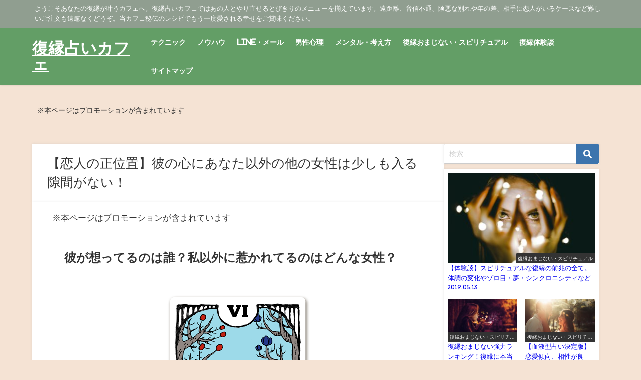

--- FILE ---
content_type: text/html; charset=UTF-8
request_url: https://fukuen-cafe.com/renai-tarot-the-woman-he-likes-result9/
body_size: 19811
content:
<!DOCTYPE html>
<html lang="ja">
<head>
<meta charset="utf-8">
<meta http-equiv="X-UA-Compatible" content="IE=edge">
<meta name="viewport" content="width=device-width, initial-scale=1" />
<title>【恋人の正位置】彼の心にあなた以外の他の女性は少しも入る隙間がない！ | 復縁占いカフェ</title>
<meta name="description" content="彼が想ってるのは誰？私以外に惹かれてるのはどんな女性？ あなたが引いたのは、恋人の正位置です。 恋人の正位置には、相思相愛、ときめき、幸せ、恋のはじまり、楽しいヒーリング、ロマンチック、幸せな未来、と">
<meta name="thumbnail" content="https://fukuen-cafe.com/wp-content/uploads/2019/02/6-The-Lovers.png" /><!-- Diver OGP -->
<meta property="og:locale" content="ja_JP" />
<meta property="og:title" content="【恋人の正位置】彼の心にあなた以外の他の女性は少しも入る隙間がない！" />
<meta property="og:description" content="彼が想ってるのは誰？私以外に惹かれてるのはどんな女性？ あなたが引いたのは、恋人の正位置です。 恋人の正位置には、相思相愛、ときめき、幸せ、恋のはじまり、楽しいヒーリング、ロマンチック、幸せな未来、と" />
<meta property="og:type" content="article" />
<meta property="og:url" content="https://fukuen-cafe.com/renai-tarot-the-woman-he-likes-result9/" />
<meta property="og:image" content="https://fukuen-cafe.com/wp-content/uploads/2019/02/6-The-Lovers.png" />
<meta property="og:site_name" content="復縁占いカフェ" />
<meta name="twitter:card" content="summary_large_image" />
<meta name="twitter:title" content="【恋人の正位置】彼の心にあなた以外の他の女性は少しも入る隙間がない！" />
<meta name="twitter:url" content="https://fukuen-cafe.com/renai-tarot-the-woman-he-likes-result9/" />
<meta name="twitter:description" content="彼が想ってるのは誰？私以外に惹かれてるのはどんな女性？ あなたが引いたのは、恋人の正位置です。 恋人の正位置には、相思相愛、ときめき、幸せ、恋のはじまり、楽しいヒーリング、ロマンチック、幸せな未来、と" />
<meta name="twitter:image" content="https://fukuen-cafe.com/wp-content/uploads/2019/02/6-The-Lovers.png" />
<!-- / Diver OGP -->
<link rel="canonical" href="https://fukuen-cafe.com/renai-tarot-the-woman-he-likes-result9/">
<link rel="shortcut icon" href="">
<!--[if IE]>
		<link rel="shortcut icon" href="">
<![endif]-->
<link rel="apple-touch-icon" href="" />
<meta name='robots' content='max-image-preview' />
<link rel='dns-prefetch' href='//secure.gravatar.com' />
<link rel='dns-prefetch' href='//cdnjs.cloudflare.com' />
<link rel='dns-prefetch' href='//stats.wp.com' />
<link rel='dns-prefetch' href='//v0.wordpress.com' />
<link rel="alternate" type="application/rss+xml" title="復縁占いカフェ &raquo; フィード" href="https://fukuen-cafe.com/feed/" />
<link rel="alternate" type="application/rss+xml" title="復縁占いカフェ &raquo; コメントフィード" href="https://fukuen-cafe.com/comments/feed/" />
<!-- managing ads with Advanced Ads – https://wpadvancedads.com/ --><script>
					advanced_ads_ready=function(){var fns=[],listener,doc=typeof document==="object"&&document,hack=doc&&doc.documentElement.doScroll,domContentLoaded="DOMContentLoaded",loaded=doc&&(hack?/^loaded|^c/:/^loaded|^i|^c/).test(doc.readyState);if(!loaded&&doc){listener=function(){doc.removeEventListener(domContentLoaded,listener);window.removeEventListener("load",listener);loaded=1;while(listener=fns.shift())listener()};doc.addEventListener(domContentLoaded,listener);window.addEventListener("load",listener)}return function(fn){loaded?setTimeout(fn,0):fns.push(fn)}}();
			</script><link rel='stylesheet'  href='https://fukuen-cafe.com/wp-content/plugins/arabirthura/style/arabirthura.css?ver=6.2.8&#038;theme=6.0.50'  media='all'>
<link rel='stylesheet'  href='https://fukuen-cafe.com/wp-content/plugins/arauranai/style/arauranai.css?ver=6.2.8&#038;theme=6.0.50'  media='all'>
<link rel='stylesheet'  href='https://fukuen-cafe.com/wp-content/plugins/voidtimeura/style/voidtimeura.css?ver=6.2.8&#038;theme=6.0.50'  media='all'>
<link rel='stylesheet'  href='https://fukuen-cafe.com/wp-includes/css/dist/block-library/style.min.css?ver=6.2.8&#038;theme=6.0.50'  media='all'>
<style id='wp-block-library-inline-css' type='text/css'>
.has-text-align-justify{text-align:justify;}
</style>
<link rel='stylesheet'  href='https://fukuen-cafe.com/wp-content/plugins/jetpack/jetpack_vendor/automattic/jetpack-videopress/build/block-editor/blocks/video/view.css?minify=false&#038;ver=34ae973733627b74a14e&#038;theme=6.0.50'  media='all'>
<link rel='stylesheet'  href='https://fukuen-cafe.com/wp-includes/js/mediaelement/mediaelementplayer-legacy.min.css?ver=4.2.17&#038;theme=6.0.50'  media='all'>
<link rel='stylesheet'  href='https://fukuen-cafe.com/wp-includes/js/mediaelement/wp-mediaelement.min.css?ver=6.2.8&#038;theme=6.0.50'  media='all'>
<style id='global-styles-inline-css' type='text/css'>
body{--wp--preset--color--black: #000000;--wp--preset--color--cyan-bluish-gray: #abb8c3;--wp--preset--color--white: #ffffff;--wp--preset--color--pale-pink: #f78da7;--wp--preset--color--vivid-red: #cf2e2e;--wp--preset--color--luminous-vivid-orange: #ff6900;--wp--preset--color--luminous-vivid-amber: #fcb900;--wp--preset--color--light-green-cyan: #7bdcb5;--wp--preset--color--vivid-green-cyan: #00d084;--wp--preset--color--pale-cyan-blue: #8ed1fc;--wp--preset--color--vivid-cyan-blue: #0693e3;--wp--preset--color--vivid-purple: #9b51e0;--wp--preset--color--light-blue: #70b8f1;--wp--preset--color--light-red: #ff8178;--wp--preset--color--light-green: #2ac113;--wp--preset--color--light-yellow: #ffe822;--wp--preset--color--light-orange: #ffa30d;--wp--preset--color--blue: #00f;--wp--preset--color--red: #f00;--wp--preset--color--purple: #674970;--wp--preset--color--gray: #ccc;--wp--preset--gradient--vivid-cyan-blue-to-vivid-purple: linear-gradient(135deg,rgba(6,147,227,1) 0%,rgb(155,81,224) 100%);--wp--preset--gradient--light-green-cyan-to-vivid-green-cyan: linear-gradient(135deg,rgb(122,220,180) 0%,rgb(0,208,130) 100%);--wp--preset--gradient--luminous-vivid-amber-to-luminous-vivid-orange: linear-gradient(135deg,rgba(252,185,0,1) 0%,rgba(255,105,0,1) 100%);--wp--preset--gradient--luminous-vivid-orange-to-vivid-red: linear-gradient(135deg,rgba(255,105,0,1) 0%,rgb(207,46,46) 100%);--wp--preset--gradient--very-light-gray-to-cyan-bluish-gray: linear-gradient(135deg,rgb(238,238,238) 0%,rgb(169,184,195) 100%);--wp--preset--gradient--cool-to-warm-spectrum: linear-gradient(135deg,rgb(74,234,220) 0%,rgb(151,120,209) 20%,rgb(207,42,186) 40%,rgb(238,44,130) 60%,rgb(251,105,98) 80%,rgb(254,248,76) 100%);--wp--preset--gradient--blush-light-purple: linear-gradient(135deg,rgb(255,206,236) 0%,rgb(152,150,240) 100%);--wp--preset--gradient--blush-bordeaux: linear-gradient(135deg,rgb(254,205,165) 0%,rgb(254,45,45) 50%,rgb(107,0,62) 100%);--wp--preset--gradient--luminous-dusk: linear-gradient(135deg,rgb(255,203,112) 0%,rgb(199,81,192) 50%,rgb(65,88,208) 100%);--wp--preset--gradient--pale-ocean: linear-gradient(135deg,rgb(255,245,203) 0%,rgb(182,227,212) 50%,rgb(51,167,181) 100%);--wp--preset--gradient--electric-grass: linear-gradient(135deg,rgb(202,248,128) 0%,rgb(113,206,126) 100%);--wp--preset--gradient--midnight: linear-gradient(135deg,rgb(2,3,129) 0%,rgb(40,116,252) 100%);--wp--preset--duotone--dark-grayscale: url('#wp-duotone-dark-grayscale');--wp--preset--duotone--grayscale: url('#wp-duotone-grayscale');--wp--preset--duotone--purple-yellow: url('#wp-duotone-purple-yellow');--wp--preset--duotone--blue-red: url('#wp-duotone-blue-red');--wp--preset--duotone--midnight: url('#wp-duotone-midnight');--wp--preset--duotone--magenta-yellow: url('#wp-duotone-magenta-yellow');--wp--preset--duotone--purple-green: url('#wp-duotone-purple-green');--wp--preset--duotone--blue-orange: url('#wp-duotone-blue-orange');--wp--preset--font-size--small: .8em;--wp--preset--font-size--medium: 1em;--wp--preset--font-size--large: 1.2em;--wp--preset--font-size--x-large: 42px;--wp--preset--font-size--xlarge: 1.5em;--wp--preset--font-size--xxlarge: 2em;--wp--preset--spacing--20: 0.44rem;--wp--preset--spacing--30: 0.67rem;--wp--preset--spacing--40: 1rem;--wp--preset--spacing--50: 1.5rem;--wp--preset--spacing--60: 2.25rem;--wp--preset--spacing--70: 3.38rem;--wp--preset--spacing--80: 5.06rem;--wp--preset--shadow--natural: 6px 6px 9px rgba(0, 0, 0, 0.2);--wp--preset--shadow--deep: 12px 12px 50px rgba(0, 0, 0, 0.4);--wp--preset--shadow--sharp: 6px 6px 0px rgba(0, 0, 0, 0.2);--wp--preset--shadow--outlined: 6px 6px 0px -3px rgba(255, 255, 255, 1), 6px 6px rgba(0, 0, 0, 1);--wp--preset--shadow--crisp: 6px 6px 0px rgba(0, 0, 0, 1);--wp--custom--spacing--small: max(1.25rem, 5vw);--wp--custom--spacing--medium: clamp(2rem, 8vw, calc(4 * var(--wp--style--block-gap)));--wp--custom--spacing--large: clamp(4rem, 10vw, 8rem);--wp--custom--spacing--outer: var(--wp--custom--spacing--small, 1.25rem);--wp--custom--typography--font-size--huge: clamp(2.25rem, 4vw, 2.75rem);--wp--custom--typography--font-size--gigantic: clamp(2.75rem, 6vw, 3.25rem);--wp--custom--typography--font-size--colossal: clamp(3.25rem, 8vw, 6.25rem);--wp--custom--typography--line-height--tiny: 1.15;--wp--custom--typography--line-height--small: 1.2;--wp--custom--typography--line-height--medium: 1.4;--wp--custom--typography--line-height--normal: 1.6;}body { margin: 0;--wp--style--global--content-size: 769px;--wp--style--global--wide-size: 1240px; }.wp-site-blocks > .alignleft { float: left; margin-right: 2em; }.wp-site-blocks > .alignright { float: right; margin-left: 2em; }.wp-site-blocks > .aligncenter { justify-content: center; margin-left: auto; margin-right: auto; }.wp-site-blocks > * { margin-block-start: 0; margin-block-end: 0; }.wp-site-blocks > * + * { margin-block-start: 1.5em; }body { --wp--style--block-gap: 1.5em; }body .is-layout-flow > *{margin-block-start: 0;margin-block-end: 0;}body .is-layout-flow > * + *{margin-block-start: 1.5em;margin-block-end: 0;}body .is-layout-constrained > *{margin-block-start: 0;margin-block-end: 0;}body .is-layout-constrained > * + *{margin-block-start: 1.5em;margin-block-end: 0;}body .is-layout-flex{gap: 1.5em;}body .is-layout-flow > .alignleft{float: left;margin-inline-start: 0;margin-inline-end: 2em;}body .is-layout-flow > .alignright{float: right;margin-inline-start: 2em;margin-inline-end: 0;}body .is-layout-flow > .aligncenter{margin-left: auto !important;margin-right: auto !important;}body .is-layout-constrained > .alignleft{float: left;margin-inline-start: 0;margin-inline-end: 2em;}body .is-layout-constrained > .alignright{float: right;margin-inline-start: 2em;margin-inline-end: 0;}body .is-layout-constrained > .aligncenter{margin-left: auto !important;margin-right: auto !important;}body .is-layout-constrained > :where(:not(.alignleft):not(.alignright):not(.alignfull)){max-width: var(--wp--style--global--content-size);margin-left: auto !important;margin-right: auto !important;}body .is-layout-constrained > .alignwide{max-width: var(--wp--style--global--wide-size);}body .is-layout-flex{display: flex;}body .is-layout-flex{flex-wrap: wrap;align-items: center;}body .is-layout-flex > *{margin: 0;}body{padding-top: 0px;padding-right: 0px;padding-bottom: 0px;padding-left: 0px;}.wp-element-button, .wp-block-button__link{background-color: #32373c;border-width: 0;color: #fff;font-family: inherit;font-size: inherit;line-height: inherit;padding: calc(0.667em + 2px) calc(1.333em + 2px);text-decoration: none;}.has-black-color{color: var(--wp--preset--color--black) !important;}.has-cyan-bluish-gray-color{color: var(--wp--preset--color--cyan-bluish-gray) !important;}.has-white-color{color: var(--wp--preset--color--white) !important;}.has-pale-pink-color{color: var(--wp--preset--color--pale-pink) !important;}.has-vivid-red-color{color: var(--wp--preset--color--vivid-red) !important;}.has-luminous-vivid-orange-color{color: var(--wp--preset--color--luminous-vivid-orange) !important;}.has-luminous-vivid-amber-color{color: var(--wp--preset--color--luminous-vivid-amber) !important;}.has-light-green-cyan-color{color: var(--wp--preset--color--light-green-cyan) !important;}.has-vivid-green-cyan-color{color: var(--wp--preset--color--vivid-green-cyan) !important;}.has-pale-cyan-blue-color{color: var(--wp--preset--color--pale-cyan-blue) !important;}.has-vivid-cyan-blue-color{color: var(--wp--preset--color--vivid-cyan-blue) !important;}.has-vivid-purple-color{color: var(--wp--preset--color--vivid-purple) !important;}.has-light-blue-color{color: var(--wp--preset--color--light-blue) !important;}.has-light-red-color{color: var(--wp--preset--color--light-red) !important;}.has-light-green-color{color: var(--wp--preset--color--light-green) !important;}.has-light-yellow-color{color: var(--wp--preset--color--light-yellow) !important;}.has-light-orange-color{color: var(--wp--preset--color--light-orange) !important;}.has-blue-color{color: var(--wp--preset--color--blue) !important;}.has-red-color{color: var(--wp--preset--color--red) !important;}.has-purple-color{color: var(--wp--preset--color--purple) !important;}.has-gray-color{color: var(--wp--preset--color--gray) !important;}.has-black-background-color{background-color: var(--wp--preset--color--black) !important;}.has-cyan-bluish-gray-background-color{background-color: var(--wp--preset--color--cyan-bluish-gray) !important;}.has-white-background-color{background-color: var(--wp--preset--color--white) !important;}.has-pale-pink-background-color{background-color: var(--wp--preset--color--pale-pink) !important;}.has-vivid-red-background-color{background-color: var(--wp--preset--color--vivid-red) !important;}.has-luminous-vivid-orange-background-color{background-color: var(--wp--preset--color--luminous-vivid-orange) !important;}.has-luminous-vivid-amber-background-color{background-color: var(--wp--preset--color--luminous-vivid-amber) !important;}.has-light-green-cyan-background-color{background-color: var(--wp--preset--color--light-green-cyan) !important;}.has-vivid-green-cyan-background-color{background-color: var(--wp--preset--color--vivid-green-cyan) !important;}.has-pale-cyan-blue-background-color{background-color: var(--wp--preset--color--pale-cyan-blue) !important;}.has-vivid-cyan-blue-background-color{background-color: var(--wp--preset--color--vivid-cyan-blue) !important;}.has-vivid-purple-background-color{background-color: var(--wp--preset--color--vivid-purple) !important;}.has-light-blue-background-color{background-color: var(--wp--preset--color--light-blue) !important;}.has-light-red-background-color{background-color: var(--wp--preset--color--light-red) !important;}.has-light-green-background-color{background-color: var(--wp--preset--color--light-green) !important;}.has-light-yellow-background-color{background-color: var(--wp--preset--color--light-yellow) !important;}.has-light-orange-background-color{background-color: var(--wp--preset--color--light-orange) !important;}.has-blue-background-color{background-color: var(--wp--preset--color--blue) !important;}.has-red-background-color{background-color: var(--wp--preset--color--red) !important;}.has-purple-background-color{background-color: var(--wp--preset--color--purple) !important;}.has-gray-background-color{background-color: var(--wp--preset--color--gray) !important;}.has-black-border-color{border-color: var(--wp--preset--color--black) !important;}.has-cyan-bluish-gray-border-color{border-color: var(--wp--preset--color--cyan-bluish-gray) !important;}.has-white-border-color{border-color: var(--wp--preset--color--white) !important;}.has-pale-pink-border-color{border-color: var(--wp--preset--color--pale-pink) !important;}.has-vivid-red-border-color{border-color: var(--wp--preset--color--vivid-red) !important;}.has-luminous-vivid-orange-border-color{border-color: var(--wp--preset--color--luminous-vivid-orange) !important;}.has-luminous-vivid-amber-border-color{border-color: var(--wp--preset--color--luminous-vivid-amber) !important;}.has-light-green-cyan-border-color{border-color: var(--wp--preset--color--light-green-cyan) !important;}.has-vivid-green-cyan-border-color{border-color: var(--wp--preset--color--vivid-green-cyan) !important;}.has-pale-cyan-blue-border-color{border-color: var(--wp--preset--color--pale-cyan-blue) !important;}.has-vivid-cyan-blue-border-color{border-color: var(--wp--preset--color--vivid-cyan-blue) !important;}.has-vivid-purple-border-color{border-color: var(--wp--preset--color--vivid-purple) !important;}.has-light-blue-border-color{border-color: var(--wp--preset--color--light-blue) !important;}.has-light-red-border-color{border-color: var(--wp--preset--color--light-red) !important;}.has-light-green-border-color{border-color: var(--wp--preset--color--light-green) !important;}.has-light-yellow-border-color{border-color: var(--wp--preset--color--light-yellow) !important;}.has-light-orange-border-color{border-color: var(--wp--preset--color--light-orange) !important;}.has-blue-border-color{border-color: var(--wp--preset--color--blue) !important;}.has-red-border-color{border-color: var(--wp--preset--color--red) !important;}.has-purple-border-color{border-color: var(--wp--preset--color--purple) !important;}.has-gray-border-color{border-color: var(--wp--preset--color--gray) !important;}.has-vivid-cyan-blue-to-vivid-purple-gradient-background{background: var(--wp--preset--gradient--vivid-cyan-blue-to-vivid-purple) !important;}.has-light-green-cyan-to-vivid-green-cyan-gradient-background{background: var(--wp--preset--gradient--light-green-cyan-to-vivid-green-cyan) !important;}.has-luminous-vivid-amber-to-luminous-vivid-orange-gradient-background{background: var(--wp--preset--gradient--luminous-vivid-amber-to-luminous-vivid-orange) !important;}.has-luminous-vivid-orange-to-vivid-red-gradient-background{background: var(--wp--preset--gradient--luminous-vivid-orange-to-vivid-red) !important;}.has-very-light-gray-to-cyan-bluish-gray-gradient-background{background: var(--wp--preset--gradient--very-light-gray-to-cyan-bluish-gray) !important;}.has-cool-to-warm-spectrum-gradient-background{background: var(--wp--preset--gradient--cool-to-warm-spectrum) !important;}.has-blush-light-purple-gradient-background{background: var(--wp--preset--gradient--blush-light-purple) !important;}.has-blush-bordeaux-gradient-background{background: var(--wp--preset--gradient--blush-bordeaux) !important;}.has-luminous-dusk-gradient-background{background: var(--wp--preset--gradient--luminous-dusk) !important;}.has-pale-ocean-gradient-background{background: var(--wp--preset--gradient--pale-ocean) !important;}.has-electric-grass-gradient-background{background: var(--wp--preset--gradient--electric-grass) !important;}.has-midnight-gradient-background{background: var(--wp--preset--gradient--midnight) !important;}.has-small-font-size{font-size: var(--wp--preset--font-size--small) !important;}.has-medium-font-size{font-size: var(--wp--preset--font-size--medium) !important;}.has-large-font-size{font-size: var(--wp--preset--font-size--large) !important;}.has-x-large-font-size{font-size: var(--wp--preset--font-size--x-large) !important;}.has-xlarge-font-size{font-size: var(--wp--preset--font-size--xlarge) !important;}.has-xxlarge-font-size{font-size: var(--wp--preset--font-size--xxlarge) !important;}
.wp-block-navigation a:where(:not(.wp-element-button)){color: inherit;}
.wp-block-pullquote{font-size: 1.5em;line-height: 1.6;}
.wp-block-group.is-layout-flow > *{margin-block-start: 0;margin-block-end: 0;}.wp-block-group.is-layout-flow > * + *{margin-block-start: 0;margin-block-end: 0;}.wp-block-group.is-layout-constrained > *{margin-block-start: 0;margin-block-end: 0;}.wp-block-group.is-layout-constrained > * + *{margin-block-start: 0;margin-block-end: 0;}.wp-block-group.is-layout-flex{gap: 0;}
</style>
<link rel='stylesheet'  href='https://fukuen-cafe.com/wp-content/plugins/download-manager/assets/fontawesome/css/all.min.css?ver=6.2.8&#038;theme=6.0.50'  media='all'>
<link rel='stylesheet'  href='https://fukuen-cafe.com/wp-content/plugins/download-manager/assets/bootstrap/css/bootstrap.min.css?ver=6.2.8&#038;theme=6.0.50'  media='all'>
<link rel='stylesheet'  href='https://fukuen-cafe.com/wp-content/plugins/download-manager/assets/css/front.css?ver=6.2.8&#038;theme=6.0.50'  media='all'>
<link rel='stylesheet'  href='https://fukuen-cafe.com/wp-content/plugins/table-of-contents-plus/screen.min.css?ver=1509&#038;theme=6.0.50'  media='all'>
<link rel='stylesheet'  href='https://fukuen-cafe.com/wp-content/plugins/wp-user-avatar/assets/css/frontend.min.css?ver=3.1.8&#038;theme=6.0.50'  media='all'>
<link rel='stylesheet'  href='https://fukuen-cafe.com/wp-content/plugins/wp-user-avatar/assets/flatpickr/flatpickr.min.css?ver=3.1.8&#038;theme=6.0.50'  media='all'>
<link rel='stylesheet'  href='https://fukuen-cafe.com/wp-content/plugins/wp-user-avatar/assets/select2/select2.min.css?ver=6.2.8&#038;theme=6.0.50'  media='all'>
<link rel='stylesheet'  href='https://fukuen-cafe.com/wp-content/themes/diver/css/style.min.css?ver=6.2.8&#038;theme=6.0.50'  media='all'>
<link rel='stylesheet'  href='https://fukuen-cafe.com/wp-content/themes/diver_child/style.css?theme=6.0.50'  media='all'>
<link rel='stylesheet'  href='https://fukuen-cafe.com/wp-content/plugins/jetpack/css/jetpack.css?ver=12.2.2&#038;theme=6.0.50'  media='all'>
<script src='https://fukuen-cafe.com/wp-includes/js/jquery/jquery.min.js?ver=3.6.4&#038;theme=6.0.50' id='jquery-core-js'></script>
<script src='https://fukuen-cafe.com/wp-includes/js/jquery/jquery-migrate.min.js?ver=3.4.0&#038;theme=6.0.50' id='jquery-migrate-js'></script>
<script src='https://fukuen-cafe.com/wp-content/plugins/download-manager/assets/bootstrap/js/popper.min.js?ver=6.2.8&#038;theme=6.0.50' id='wpdm-poper-js'></script>
<script src='https://fukuen-cafe.com/wp-content/plugins/download-manager/assets/bootstrap/js/bootstrap.min.js?ver=6.2.8&#038;theme=6.0.50' id='wpdm-frontend-js-js'></script>
<script type='text/javascript' id='wpdm-frontjs-js-extra'>
/* <![CDATA[ */
var wpdm_url = {"home":"https:\/\/fukuen-cafe.com\/","site":"https:\/\/fukuen-cafe.com\/","ajax":"https:\/\/fukuen-cafe.com\/wp-admin\/admin-ajax.php"};
var wpdm_js = {"spinner":"<i class=\"fas fa-sun fa-spin\"><\/i>","client_id":"c6e7ea68a459f338ce9ef633ef3d6091"};
/* ]]> */
</script>
<script src='https://fukuen-cafe.com/wp-content/plugins/download-manager/assets/js/front.js?ver=3.2.80&#038;theme=6.0.50' id='wpdm-frontjs-js'></script>
<script src='https://fukuen-cafe.com/wp-content/plugins/wp-user-avatar/assets/flatpickr/flatpickr.min.js?ver=6.2.8&#038;theme=6.0.50' id='ppress-flatpickr-js'></script>
<script src='https://fukuen-cafe.com/wp-content/plugins/wp-user-avatar/assets/select2/select2.min.js?ver=6.2.8&#038;theme=6.0.50' id='ppress-select2-js'></script>
<link rel="https://api.w.org/" href="https://fukuen-cafe.com/wp-json/" /><link rel="alternate" type="application/json" href="https://fukuen-cafe.com/wp-json/wp/v2/pages/15618" /><link rel="EditURI" type="application/rsd+xml" title="RSD" href="https://fukuen-cafe.com/xmlrpc.php?rsd" />
<link rel="wlwmanifest" type="application/wlwmanifest+xml" href="https://fukuen-cafe.com/wp-includes/wlwmanifest.xml" />
<meta name="generator" content="WordPress 6.2.8" />
<link rel='shortlink' href='https://wp.me/PaGvMi-43U' />
<link rel="alternate" type="application/json+oembed" href="https://fukuen-cafe.com/wp-json/oembed/1.0/embed?url=https%3A%2F%2Ffukuen-cafe.com%2Frenai-tarot-the-woman-he-likes-result9%2F" />
<link rel="alternate" type="text/xml+oembed" href="https://fukuen-cafe.com/wp-json/oembed/1.0/embed?url=https%3A%2F%2Ffukuen-cafe.com%2Frenai-tarot-the-woman-he-likes-result9%2F&#038;format=xml" />
	<style>img#wpstats{display:none}</style>
		<script type="application/ld+json" class="json-ld">[]</script>
<style>body{background-image:url('');}</style> <style> #onlynav ul ul,#nav_fixed #nav ul ul,.header-logo #nav ul ul {visibility:hidden;opacity:0;transition:.2s ease-in-out;transform:translateY(10px);}#onlynav ul ul ul,#nav_fixed #nav ul ul ul,.header-logo #nav ul ul ul {transform:translateX(-20px) translateY(0);}#onlynav ul li:hover > ul,#nav_fixed #nav ul li:hover > ul,.header-logo #nav ul li:hover > ul{visibility:visible;opacity:1;transform:translateY(0);}#onlynav ul ul li:hover > ul,#nav_fixed #nav ul ul li:hover > ul,.header-logo #nav ul ul li:hover > ul{transform:translateX(0) translateY(0);}</style> <style>body{background-color:#f5e3d4;color:#333}:where(a){color:#333}:where(a):hover{color:#04C}.header-wrap,#header ul.sub-menu, #header ul.children,#scrollnav,.description_sp,#nav_fixed.fixed{background:#639e66;color:#fff}.header-wrap a,#nav_fixed.fixed a,div.logo_title{color:#fff}.header-wrap a:hover,#nav_fixed.fixed a:hover,div.logo_title:hover{color:#04c}.drawer-nav-btn span{background-color:#fff;}.drawer-nav-btn:before,.drawer-nav-btn:after {border-color:#fff;}.header_small_menu{background:#909e90;color:#fff;border-bottom:none}.header_small_menu a{color:#fff}.header_small_menu a:hover{color:#04c}#onlynav,#onlynav ul li a,#nav_fixed #nav ul ul{background:#639e66;color:#fff}#onlynav ul > li:hover > a{background:#d2e8d3;color:#639e66;}#bigfooter{background:#909e90;color:#fff}#bigfooter a{color:#fff}#bigfooter a:hover{color:#04c}#footer{background:#639e66;color:#fff;}#footer a{color:#fff}#footer a:hover{color:#04c}#sidebar .widget{background:#fff;}.post-box-contents,#main-wrap #pickup_posts_container img,.hentry,#single-main .post-sub,.navigation,.single_thumbnail,.in_loop,#breadcrumb,.pickup-cat-list,.maintop-widget, .mainbottom-widget,#share_plz,.sticky-post-box,.catpage_content_wrap,.cat-post-main{background:#fff;}.post-box{border-color:#ffd2d2;}</style><style>@media screen and (min-width:1201px){#main-wrap,.header-wrap .header-logo,.header_small_content,.bigfooter_wrap,.footer_content,.container_top_widget,.container_bottom_widget{width:90%;}}@media screen and (max-width:1200px){ #main-wrap,.header-wrap .header-logo, .header_small_content, .bigfooter_wrap,.footer_content, .container_top_widget, .container_bottom_widget{width:96%;}}@media screen and (max-width:768px){#main-wrap,.header-wrap .header-logo,.header_small_content,.bigfooter_wrap,.footer_content,.container_top_widget,.container_bottom_widget{width:100%;}}@media screen and (min-width:960px){#sidebar {width:310px;}}</style><style>@media screen and (min-width:1201px){#main-wrap{width:90%;}}@media screen and (max-width:1200px){ #main-wrap{width:96%;}}</style><style type="text/css" id="diver-custom-heading-css">.content h2:where(:not([class])),:where(.is-editor-blocks) :where(.content) h2:not(.sc_heading){color:#fff;background-color:#639e66;text-align:left;border-radius:5px;border:dashed 2px #fff;box-shadow:0 0 0 5px #639e66;}.content h3:where(:not([class])),:where(.is-editor-blocks) :where(.content) h3:not(.sc_heading){color:#000;background-color:#7c9e7c;text-align:left;border-top:2px solid #7c9e7c;border-bottom:2px solid #7c9e7c;background:transparent;padding-left:0px;padding-right:0px;}.content h4:where(:not([class])),:where(.is-editor-blocks) :where(.content) h4:not(.sc_heading){color:#000;background-color:#000;text-align:left;background:transparent;display:flex;align-items:center;padding:0px;}.content h4:where(:not([class])):before,:where(.is-editor-blocks) :where(.content) h4:not(.sc_heading):before{content:"";width:.6em;height:.6em;margin-right:.6em;background-color:#000;transform:rotate(45deg);}.content h5:where(:not([class])),:where(.is-editor-blocks) :where(.content) h5:not(.sc_heading){color:#000;}</style>
<!-- Jetpack Open Graph Tags -->
<meta property="og:type" content="article" />
<meta property="og:title" content="【恋人の正位置】彼の心にあなた以外の他の女性は少しも入る隙間がない！" />
<meta property="og:url" content="https://fukuen-cafe.com/renai-tarot-the-woman-he-likes-result9/" />
<meta property="og:description" content="彼が想ってるのは誰？私以外に惹かれてるのはどんな女性？ あなたが引いたのは、恋人の正位置です。 恋人の正位置に&hellip;" />
<meta property="article:published_time" content="2023-11-25T04:41:16+00:00" />
<meta property="article:modified_time" content="2023-11-25T04:41:16+00:00" />
<meta property="og:site_name" content="復縁占いカフェ" />
<meta property="og:image" content="https://fukuen-cafe.com/wp-content/uploads/2019/02/6-The-Lovers.png" />
<meta property="og:image:width" content="300" />
<meta property="og:image:height" content="532" />
<meta property="og:image:alt" content="" />
<meta property="og:locale" content="ja_JP" />
<meta name="twitter:text:title" content="【恋人の正位置】彼の心にあなた以外の他の女性は少しも入る隙間がない！" />
<meta name="twitter:image" content="https://fukuen-cafe.com/wp-content/uploads/2019/02/6-The-Lovers.png?w=640" />
<meta name="twitter:card" content="summary_large_image" />

<!-- End Jetpack Open Graph Tags -->
<meta name="generator" content="WordPress Download Manager 3.2.80" />
                <style>
        /* WPDM Link Template Styles */        </style>
                <style>

            :root {
                --color-primary: #4a8eff;
                --color-primary-rgb: 74, 142, 255;
                --color-primary-hover: #5998ff;
                --color-primary-active: #3281ff;
                --color-secondary: #6c757d;
                --color-secondary-rgb: 108, 117, 125;
                --color-secondary-hover: #6c757d;
                --color-secondary-active: #6c757d;
                --color-success: #018e11;
                --color-success-rgb: 1, 142, 17;
                --color-success-hover: #0aad01;
                --color-success-active: #0c8c01;
                --color-info: #2CA8FF;
                --color-info-rgb: 44, 168, 255;
                --color-info-hover: #2CA8FF;
                --color-info-active: #2CA8FF;
                --color-warning: #FFB236;
                --color-warning-rgb: 255, 178, 54;
                --color-warning-hover: #FFB236;
                --color-warning-active: #FFB236;
                --color-danger: #ff5062;
                --color-danger-rgb: 255, 80, 98;
                --color-danger-hover: #ff5062;
                --color-danger-active: #ff5062;
                --color-green: #30b570;
                --color-blue: #0073ff;
                --color-purple: #8557D3;
                --color-red: #ff5062;
                --color-muted: rgba(69, 89, 122, 0.6);
                --wpdm-font: "Rubik", -apple-system, BlinkMacSystemFont, "Segoe UI", Roboto, Helvetica, Arial, sans-serif, "Apple Color Emoji", "Segoe UI Emoji", "Segoe UI Symbol";
            }

            .wpdm-download-link.btn.btn-primary {
                border-radius: 4px;
            }


        </style>
        
<script src="https://www.youtube.com/iframe_api"></script>

</head>
<body itemscope="itemscope" itemtype="http://schema.org/WebPage" class="page-template-default page page-id-15618 wp-embed-responsive  l-sidebar-right">

<div id="container">
<!-- header -->
	<!-- lpページでは表示しない -->
	<div id="header" class="clearfix">
					<header class="header-wrap" role="banner" itemscope="itemscope" itemtype="http://schema.org/WPHeader">
			<div class="header_small_menu clearfix">
		<div class="header_small_content">
			<div id="description">ようこそあなたの復縁が叶うカフェへ。復縁占いカフェではあの人とやり直せるとびきりのメニューを揃えています。遠距離、音信不通、険悪な別れや年の差、相手に恋人がいるケースなど難しいご注文も遠慮なくどうぞ。当カフェ秘伝のレシピでもう一度愛される幸せをご賞味ください。</div>
			<nav class="header_small_menu_right" role="navigation" itemscope="itemscope" itemtype="http://scheme.org/SiteNavigationElement">
							</nav>
		</div>
	</div>

			<div class="header-logo clearfix">
				

				<!-- /Navigation -->

								<div id="logo">
										<a href="https://fukuen-cafe.com/">
													<div class="logo_title">復縁占いカフェ</div>
											</a>
				</div>
									<nav id="nav" role="navigation" itemscope="itemscope" itemtype="http://scheme.org/SiteNavigationElement">
						<div class="menu-%e3%83%a1%e3%83%8b%e3%83%a5%e3%83%bc%ef%bc%91-container"><ul id="mainnavul" class="menu"><li id="menu-item-218" class="menu-item menu-item-type-custom menu-item-object-custom menu-item-218"><a href="https://fukuen-cafe.com/category/technique/">テクニック</a></li>
<li id="menu-item-213" class="menu-item menu-item-type-custom menu-item-object-custom menu-item-213"><a href="https://fukuen-cafe.com/category/know-how/">ノウハウ</a></li>
<li id="menu-item-212" class="menu-item menu-item-type-custom menu-item-object-custom menu-item-212"><a href="https://fukuen-cafe.com/category/line-mail/">LINE・メール</a></li>
<li id="menu-item-215" class="menu-item menu-item-type-custom menu-item-object-custom menu-item-215"><a href="https://fukuen-cafe.com/category/male-psychology/">男性心理</a></li>
<li id="menu-item-216" class="menu-item menu-item-type-custom menu-item-object-custom menu-item-216"><a href="https://fukuen-cafe.com/category/mental/">メンタル・考え方</a></li>
<li id="menu-item-217" class="menu-item menu-item-type-custom menu-item-object-custom menu-item-217"><a href="https://fukuen-cafe.com/category/spiritual/">復縁おまじない・スピリチュアル</a></li>
<li id="menu-item-214" class="menu-item menu-item-type-custom menu-item-object-custom menu-item-214"><a href="https://fukuen-cafe.com/category/experience/">復縁体験談</a></li>
<li id="menu-item-211" class="menu-item menu-item-type-post_type menu-item-object-page menu-item-211"><a href="https://fukuen-cafe.com/sitemap/">サイトマップ</a></li>
</ul></div>					</nav>
							</div>
		</header>
		<nav id="scrollnav" role="navigation" itemscope="itemscope" itemtype="http://scheme.org/SiteNavigationElement">
					</nav>
		
		<div id="nav_fixed">
		<div class="header-logo clearfix">
			<!-- Navigation -->
			

			<!-- /Navigation -->
			<div class="logo clearfix">
				<a href="https://fukuen-cafe.com/">
											<div class="logo_title">復縁占いカフェ</div>
									</a>
			</div>
					<nav id="nav" role="navigation" itemscope="itemscope" itemtype="http://scheme.org/SiteNavigationElement">
				<div class="menu-%e3%83%a1%e3%83%8b%e3%83%a5%e3%83%bc%ef%bc%91-container"><ul id="fixnavul" class="menu"><li class="menu-item menu-item-type-custom menu-item-object-custom menu-item-218"><a href="https://fukuen-cafe.com/category/technique/">テクニック</a></li>
<li class="menu-item menu-item-type-custom menu-item-object-custom menu-item-213"><a href="https://fukuen-cafe.com/category/know-how/">ノウハウ</a></li>
<li class="menu-item menu-item-type-custom menu-item-object-custom menu-item-212"><a href="https://fukuen-cafe.com/category/line-mail/">LINE・メール</a></li>
<li class="menu-item menu-item-type-custom menu-item-object-custom menu-item-215"><a href="https://fukuen-cafe.com/category/male-psychology/">男性心理</a></li>
<li class="menu-item menu-item-type-custom menu-item-object-custom menu-item-216"><a href="https://fukuen-cafe.com/category/mental/">メンタル・考え方</a></li>
<li class="menu-item menu-item-type-custom menu-item-object-custom menu-item-217"><a href="https://fukuen-cafe.com/category/spiritual/">復縁おまじない・スピリチュアル</a></li>
<li class="menu-item menu-item-type-custom menu-item-object-custom menu-item-214"><a href="https://fukuen-cafe.com/category/experience/">復縁体験談</a></li>
<li class="menu-item menu-item-type-post_type menu-item-object-page menu-item-211"><a href="https://fukuen-cafe.com/sitemap/">サイトマップ</a></li>
</ul></div>			</nav>
				</div>
	</div>
							</div>
	<div class="d_sp">
		</div>
	
			<div class="container_top_widget">
			<div class="container_top_widget_content clearfix">
			<div id="text-5" class="widget containertop-widget containerwidget widget_text">			<div class="textwidget"><p>※本ページはプロモーションが含まれています</p>
</div>
		</div>			</div>
		</div>
	<div id="main-wrap">
	<!-- main -->

		<div class="l-main-container">
		<main id="page-main"  style="margin-right:-330px;padding-right:330px;" role="main">

							 
			
			
												<h1 class="page_title">【恋人の正位置】彼の心にあなた以外の他の女性は少しも入る隙間がない！</h1>
				
													
				<article id="post-15618" class="post-15618 page type-page status-publish hentry" role="article">

					
					<section class="single-post-main">
						<div class="content">
														<div class="fukue-%e3%82%b3%e3%83%b3%e3%83%86%e3%83%b3%e3%83%84%e3%81%ae%e5%89%8d" id="fukue-453279601">※本ページはプロモーションが含まれています</div><h2>彼が想ってるのは誰？私以外に惹かれてるのはどんな女性？</h2>
<p><img decoding="async" src="https://fukuen-cafe.com/wp-content/uploads/2019/02/6-The-Lovers.png" alt="" width="300" height="532" class="aligncenter size-full wp-image-1177" srcset="https://fukuen-cafe.com/wp-content/uploads/2019/02/6-The-Lovers.png 300w, https://fukuen-cafe.com/wp-content/uploads/2019/02/6-The-Lovers-169x300.png 169w" sizes="(max-width: 300px) 100vw, 300px" /><br />
あなたが引いたのは、恋人の正位置です。</p>
<p>恋人の正位置には、相思相愛、ときめき、幸せ、恋のはじまり、楽しいヒーリング、ロマンチック、幸せな未来、といった意味があります。</p>
<p>好きな人とお付き合いできていて、良い関係が築けている人は、彼を独占できているので安心してくださいね。</p>
<p>今の彼が思っているのは、相思相愛の相手。</p>
<p>幸せな恋愛をしている人は、紛れもなくナンバーワンの女性で、彼はあなただけを一途に愛しています。</p>
<p>「もしかしたら他の女性にも意識が向いてる？」と心配になるかもしれませんが、それは考えなくてもいいこと。</p>
<p>付き合って三ヶ月ほどすると、男性の気持ちは落ち着くのが普通です。</p>
<p>恋愛初期のようにガンガン連絡をしてきたり、大好きだと何度も言ったりしないので、「本当に私を好きなのかな？」と女性が思いがち。</p>
<p>それで他の女性の存在を疑いたくなるかもしれませんが、彼はあなただけを最初と同じぐらいの気持ちで愛しています。</p>
<p>最初の盛り上がりが特別な状態で、今が本来の彼なのでなにも悪い点はありません。</p>
<p>彼とお付き合いできている場合は、浮気の心配はまったくないので、今の恋を楽しんでくださいね。</p>
<p>次は片思いや復縁でまだ付き合えていない人に向けて、このカードの意味を説明します。</p>
<h2>彼はあなたに恋の始まりを感じていて、どんどん惹かれつつある！</h2>
<p>片思いや復縁希望でまだ付き合えていない場合でも、彼の心にいるのはあなただけです。</p>
<p>まだ告白されていないのなら、そこまで本気度は高くありませんが、これからどんどん彼の気持ちが強くなるので大丈夫。</p>
<p>ただし条件があって、彼からたくさん連絡が来たり、定期的にデートできている場合に限ります。</p>
<p>スムーズにやり取りできたり、楽しいデートができているなら、彼の心の中にいるのはあなただけですが、そうではない場合は幸せな未来が感じられないのが原因です。</p>
<p>彼の心に他の女性の影はないものの、あなたが独占しているわけでもなく、「付き合っても幸せになれるかどうかわからない」と彼が感じているようです。</p>
<p>だから「彼女と付き合ったら、俺は絶対に幸せになれる」と思わせましょう。</p>
<p>例えばすごく楽しい会話ができたら、もっと親しくなりたいと思いますよね。</p>
<p>デートの場合だったら「次も絶対に会いたい！」と思えるほど、彼をわくわくさせることが大切です。</p>
<p>あなたは彼との会話やデートを楽しめてますか？</p>
<p>嫌われないかを心配してばかりいたり、あなた自身が幸せな未来をイメージできていないと、彼の心を動かすことはできません。</p>
<p>まずはリラックスして彼との時間を楽しみましょう。</p>
<p>そして彼と自分が結ばれた未来を想像してわくわくすればバッチリ。</p>
<p>明るいオーラに包まれた女性になれるので、彼があなたとの未来を想像して良い感情を持つはずです。</p>
<p>大好きな人だと緊張すると思いますが、深く考えすぎないほうが彼を楽しませることができます。</p>
<p>気持ちの持ち方一つで与えるイメージが大きく変わるので、意識してくださいね。</p>
<h2>占い師 高瀬ミミコのワンポイントアドバイス「彼の心にいるのはあなただけ！幸せな未来をイメージさせて！」</h2>
<div class="voice clearfix left n_bottom">
<div class="icon"><img decoding="async" src="https://fukuen-cafe.com/wp-content/uploads/2019/02/ミミコ_透過_笑顔-300x300.png"></p>
<div class="name">占い師 ミミコ</div>
</div>
<div class="text sc_balloon left white">付き合っていたり、良い雰囲気でお話しできている人は、彼の心を独占しているので安心してくださいね。</p>
<p>まだ仲良くなれていない場合は、あなた自身がワクワクすることが第一歩です。</p>
<p>彼との時間を心から楽しめば、自然とナンバーワンの女性になれますよ。</p></div>
</div>

<!-- WP QUADS Content Ad Plugin v. 1.8.5 -->
<div class="quads-location quads-ad1" id="quads-ad1" style="float:none;margin:0px;">
<div align="left">
<h2>【期間限定】絶対復縁したい人以外は試さないでください。</h2>

こちらの記事を読んで頂きまして、ありがとうございます。<br><br>

あなたの復縁の悩みは、少しでも解消したでしょうか？<br><br>

もしも、まだ<br><br>

「やっぱり不安がある…。」<br><br>

「彼の本当の気持ちを知りたい…。」<br><br>

「あの人は私の事を今どう思ってるの…？」<br><br>

こんな感じならば、【<a href="https://kbrg.jp/p.php?pr=mpae30&i=20&ac=on" target="_blank" rel="nofollow noopener"><font color="blue">オーラ診断</font></a>】の占いを初回無料でプレゼントします。<br><br>

雑誌やテレビでも良く特集されていますが、占いの診断結果で相手の気持ちや自分の未来が解かると、幸せになる為のヒントを知ることができます。<br><br>

今日は、あなたがこの記事を読んでくれた特別な日なので、【<a href="https://kbrg.jp/p.php?pr=mpae30&i=20&ac=on" target="_blank" rel="nofollow noopener"><font color="blue">オーラ診断</font></a>】を初回無料でプレゼントします。<br><br>

復縁成功の可能性や、絶望的な状況からの復縁方法も初回無料で復縁診断できます。<br><br>



<span style="color: red;">※20歳未満は利用できません。</span><br><br>

</div>
<div class="button solid  big red"><a href="https://kbrg.jp/p.php?pr=mpae30&i=20&ac=on" class="big" target="_blank" rel="nofollow">初回無料で復縁の可能性を占う</a></div>
&nbsp;
</div>

						</div>
					</section>
															</article>
						<!-- /CTA -->
			
  <div id="cta" style="background:">
    <div class="cta_title" style="background:;color:">占い師マダムアリアから初回無料で鑑定！</div>
    <div class="cta_content clearfix">
    <div class="cta_thumbnail" style="float:none;width:70%"><img width="1024" height="342" src="https://fukuen-cafe.com/wp-content/uploads/2020/08/lineuranai-1024x342.png" class="attachment-full size-full wp-post-image" alt="" decoding="async" loading="lazy" srcset="https://fukuen-cafe.com/wp-content/uploads/2020/08/lineuranai-1024x342.png 1024w, https://fukuen-cafe.com/wp-content/uploads/2020/08/lineuranai-1024x342-300x100.png 300w, https://fukuen-cafe.com/wp-content/uploads/2020/08/lineuranai-1024x342-768x257.png 768w" sizes="(max-width: 1024px) 100vw, 1024px" /></div>
      <div class="content" style="color:"><p>復縁したいあの人とうまくいかない…なかなかやり直せない…復縁できる可能性はあるのか…と悩んでいませんか？</p>
<p>こちらLINE@に登録して頂けると、当サイトの著者「高瀬ミミコ」が占いや復縁のノウハウを教えてもらった、占い師マダムアリア先生が初回無料にて占い、復縁の可能性や、今の彼の気持ち、お2人の今後がどうなるかをお送り致します。</p>
<p>復縁の事で不安や悩みがある方は、是非初回無料鑑定をご利用下さい。</p>
<p style="text-align: center;">
<p style="text-align: center;"><a href="https://liff.line.me/1656474523-RXxQplNA/landing?follow=%40ziy0246j&lp=EkP4JN&liff_id=1656474523-RXxQplNA"><img height="36" border="0" alt="友だち追加" src="https://scdn.line-apps.com/n/line_add_friends/btn/ja.png"></a></p>
<p style="text-align: center;"><span class="fontcolor" style="color:red;">※20才以下はご利用不可</span></p>
</div>
    </div>
      </div>

			
				</main>
		<!-- /main -->
			<!-- sidebar -->
	<div id="sidebar" role="complementary">
		<div class="sidebar_content">
						<div id="search-2" class="widget widget_search"><form method="get" class="searchform" action="https://fukuen-cafe.com/" role="search">
	<input type="text" placeholder="検索" name="s" class="s">
	<input type="submit" class="searchsubmit" value="">
</form></div>        <div id="diver_widget_newpost_grid-2" class="widget widget_diver_widget_newpost_grid">      
              <ul class="diver_widget_post_grid">
                                          <li class="widget_post_list clearfix grid first">
              <a class="clearfix" href="https://fukuen-cafe.com/get-back-together-omen/" title="【体験談】スピリチュアルな復縁の前兆の全て。体調の変化やゾロ目・夢・シンクロニシティなど">
                                <div class="post_list_thumb">
                <img src="[data-uri]" width="300" height="200" alt="【体験談】スピリチュアルな復縁の前兆の全て。体調の変化やゾロ目・夢・シンクロニシティなど" loading="lazy" data-src="https://fukuen-cafe.com/wp-content/uploads/2019/05/rhett-wesley-343206-unsplash-300x200.jpg" class="lazyload">                                      <div class="post_list_cat" style="">復縁おまじない・スピリチュアル</div>
                                                     </div>
                                <div class="meta">
                    <div class="post_list_title">【体験談】スピリチュアルな復縁の前兆の全て。体調の変化やゾロ目・夢・シンクロニシティなど</div>

                    <div class="post_list_tag">
                                        
                      </div>
                                            
                    <div class="post_list_date">2019.05.13</div>              </div>
              </a>
            </li>
                                  <li class="widget_post_list clearfix grid first">
              <a class="clearfix" href="https://fukuen-cafe.com/back-together-spell-ranking/" title="復縁おまじない強力ランキング！復縁に本当に効くものを効果順に発表">
                                <div class="post_list_thumb">
                <img src="[data-uri]" width="300" height="200" alt="復縁おまじない強力ランキング！復縁に本当に効くものを効果順に発表" loading="lazy" data-src="https://fukuen-cafe.com/wp-content/uploads/2019/03/almos-bechtold-448574-unsplash-1-300x200.jpg" class="lazyload">                                      <div class="post_list_cat" style="">復縁おまじない・スピリチュアル</div>
                                                     </div>
                                <div class="meta">
                    <div class="post_list_title">復縁おまじない強力ランキング！復縁に本当に効くものを効果順に発表</div>

                    <div class="post_list_tag">
                                        
                      </div>
                                            
                    <div class="post_list_date">2019.03.31</div>              </div>
              </a>
            </li>
                                  <li class="widget_post_list clearfix grid first">
              <a class="clearfix" href="https://fukuen-cafe.com/tendency-to-fall-in-love-with-blood-type/" title="【血液型占い決定版】恋愛傾向、相性が良い・悪い組み合わせランキング、性格の特徴、血液型あるあるを紹介">
                                <div class="post_list_thumb">
                <img src="[data-uri]" width="300" height="200" alt="【血液型占い決定版】恋愛傾向、相性が良い・悪い組み合わせランキング、性格の特徴、血液型あるあるを紹介" loading="lazy" data-src="https://fukuen-cafe.com/wp-content/uploads/2021/09/bride-6470283_960_720-300x200.jpg" class="lazyload">                                      <div class="post_list_cat" style="">復縁おまじない・スピリチュアル</div>
                                                     </div>
                                <div class="meta">
                    <div class="post_list_title">【血液型占い決定版】恋愛傾向、相性が良い・悪い組み合わせランキング、性格の特徴、血液型あるあるを紹介</div>

                    <div class="post_list_tag">
                                        
                      </div>
                                            
                    <div class="post_list_date">2021.09.04</div>              </div>
              </a>
            </li>
                                  <li class="widget_post_list clearfix grid first">
              <a class="clearfix" href="https://fukuen-cafe.com/back-together-spell-wallpaper/" title="本当に確実に復縁できる待ち受け画像＆実は効かない待ち受け総まとめ【2024年版】">
                                <div class="post_list_thumb">
                <img src="[data-uri]" width="300" height="200" alt="本当に確実に復縁できる待ち受け画像＆実は効かない待ち受け総まとめ【2024年版】" loading="lazy" data-src="https://fukuen-cafe.com/wp-content/uploads/2019/04/adult-beautiful-beauty-915051-300x200.jpg" class="lazyload">                                      <div class="post_list_cat" style="">復縁おまじない・スピリチュアル</div>
                                                     </div>
                                <div class="meta">
                    <div class="post_list_title">本当に確実に復縁できる待ち受け画像＆実は効かない待ち受け総まとめ【2024年版】</div>

                    <div class="post_list_tag">
                                        
                      </div>
                                            
                    <div class="post_list_date">2024.01.20</div>              </div>
              </a>
            </li>
                                  <li class="widget_post_list clearfix grid first">
              <a class="clearfix" href="https://fukuen-cafe.com/silent-of-twin-soul/" title="ツインソウルに訪れるサイレント期間の全て。終わりの前兆や強いショックを受けてボロボロなランナーが帰ってきた時の対応">
                                <div class="post_list_thumb">
                <img src="[data-uri]" width="300" height="199" alt="ツインソウルに訪れるサイレント期間の全て。終わりの前兆や強いショックを受けてボロボロなランナーが帰ってきた時の対応" loading="lazy" data-src="https://fukuen-cafe.com/wp-content/uploads/2019/07/santa-monica-3524727_960_720-300x199.jpg" class="lazyload">                                      <div class="post_list_cat" style="">復縁おまじない・スピリチュアル</div>
                                                     </div>
                                <div class="meta">
                    <div class="post_list_title">ツインソウルに訪れるサイレント期間の全て。終わりの前兆や強いショックを受けてボロボロなランナーが帰ってきた時の対応</div>

                    <div class="post_list_tag">
                                        
                      </div>
                                            
                    <div class="post_list_date">2019.07.23</div>              </div>
              </a>
            </li>
                                  <li class="widget_post_list clearfix grid first">
              <a class="clearfix" href="https://fukuen-cafe.com/get-married-with-wallpaper/" title="2024年必ず結婚できる待ち受け画面とは？設定するだけでは効果なし！？パワーを強めて願いを叶える秘策＆ジンクス">
                                <div class="post_list_thumb">
                <img src="[data-uri]" width="300" height="200" alt="2024年必ず結婚できる待ち受け画面とは？設定するだけでは効果なし！？パワーを強めて願いを叶える秘策＆ジンクス" loading="lazy" data-src="https://fukuen-cafe.com/wp-content/uploads/2020/02/wedding-4764625_960_720-300x200.jpg" class="lazyload">                                      <div class="post_list_cat" style="">復縁おまじない・スピリチュアル</div>
                                                     </div>
                                <div class="meta">
                    <div class="post_list_title">2024年必ず結婚できる待ち受け画面とは？設定するだけでは効果なし！？パワーを強めて願いを叶える秘策＆ジンクス</div>

                    <div class="post_list_tag">
                                        
                      </div>
                                            
                    <div class="post_list_date">2023.01.22</div>              </div>
              </a>
            </li>
                                  <li class="widget_post_list clearfix grid first">
              <a class="clearfix" href="https://fukuen-cafe.com/renai-tarot-best-love/" title="【無料で占う恋愛運】2022年は恋愛で幸せになれる？最高の恋愛を手に入れるコツは？">
                                <div class="post_list_thumb">
                <img src="[data-uri]" width="300" height="200" alt="【無料で占う恋愛運】2022年は恋愛で幸せになれる？最高の恋愛を手に入れるコツは？" loading="lazy" data-src="https://fukuen-cafe.com/wp-content/uploads/2019/11/bride-3682089_960_720-300x200.jpg" class="lazyload">                                      <div class="post_list_cat" style="">復縁おまじない・スピリチュアル</div>
                                                     </div>
                                <div class="meta">
                    <div class="post_list_title">【無料で占う恋愛運】2022年は恋愛で幸せになれる？最高の恋愛を手に入れるコツは？</div>

                    <div class="post_list_tag">
                                        
                      </div>
                                            
                    <div class="post_list_date">2019.11.10</div>              </div>
              </a>
            </li>
                                  <li class="widget_post_list clearfix grid first">
              <a class="clearfix" href="https://fukuen-cafe.com/rainbow-rose-image/" title="【高画質】レインボーローズの待ち受け画像＆口コミを復縁やその他の効果別に徹底紹介">
                                <div class="post_list_thumb">
                <img src="[data-uri]" width="300" height="225" alt="【高画質】レインボーローズの待ち受け画像＆口コミを復縁やその他の効果別に徹底紹介" loading="lazy" data-src="https://fukuen-cafe.com/wp-content/uploads/2019/10/flower-3346332_960_720-300x225.jpg" class="lazyload">                                      <div class="post_list_cat" style="">復縁おまじない・スピリチュアル</div>
                                                     </div>
                                <div class="meta">
                    <div class="post_list_title">【高画質】レインボーローズの待ち受け画像＆口コミを復縁やその他の効果別に徹底紹介</div>

                    <div class="post_list_tag">
                                        
                      </div>
                                            
                    <div class="post_list_date">2019.10.12</div>              </div>
              </a>
            </li>
          
          
                </ul>
        </div>            <div id="diver_widget_newpost-2" class="widget widget_diver_widget_newpost">      
      <div class="widgettitle">コチラの記事もあなたにオススメ！</div>        <ul>
                                          <li class="widget_post_list clearfix">
              <a class="clearfix" href="https://fukuen-cafe.com/renai-tarot-the-result-of-line-to-him/" title="【ガチで当たる】今彼にLINEしていい？やめるべき？喜ばれる内容も無料で鑑定！【タロット占い】">
                              <div class="post_list_thumb" style="width: 100px;height:80px;">
                <img src="[data-uri]" width="300" height="200" alt="【ガチで当たる】今彼にLINEしていい？やめるべき？喜ばれる内容も無料で鑑定！【タロット占い】" loading="lazy" data-src="https://fukuen-cafe.com/wp-content/uploads/2023/07/mobile-phone-5190616_1280-300x200.jpg" class="lazyload">                                      <div class="post_list_cat" style="">運勢占い</div>
                  
                                   </div>
                             <div class="meta" style="margin-left:-110px;padding-left:110px;">
                    <div class="post_list_title">【ガチで当たる】今彼にLINEしていい？やめるべき？喜ばれる内容も無料で鑑定！【タロット占い】</div>
                    <div class="post_list_tag">
                                        <div class="tag">タロット占い</div>                      </div>
                                            
                    <div class="post_list_date">2023.07.13</div>              </div>
              </a>
            </li>
                                  <li class="widget_post_list clearfix">
              <a class="clearfix" href="https://fukuen-cafe.com/characteristics-of-bad-boyfriend/" title="別れた方がいい彼氏の特徴や言動20つ！当てはまったら復縁は諦めるべき">
                              <div class="post_list_thumb" style="width: 100px;height:80px;">
                <img src="[data-uri]" width="300" height="200" alt="別れた方がいい彼氏の特徴や言動20つ！当てはまったら復縁は諦めるべき" loading="lazy" data-src="https://fukuen-cafe.com/wp-content/uploads/2019/08/man-2615914_960_720-300x200.jpg" class="lazyload">                                      <div class="post_list_cat" style="">テクニック</div>
                  
                                   </div>
                             <div class="meta" style="margin-left:-110px;padding-left:110px;">
                    <div class="post_list_title">別れた方がいい彼氏の特徴や言動20つ！当てはまったら復縁は諦めるべき</div>
                    <div class="post_list_tag">
                                                              </div>
                                            
                    <div class="post_list_date">2023.04.01</div>              </div>
              </a>
            </li>
                                  <li class="widget_post_list clearfix">
              <a class="clearfix" href="https://fukuen-cafe.com/characteristics-of-aggressive-men/" title="【肉食系男子の特徴】本命にとる態度や好きな女性のタイプ！本気にさせるアプローチ法・浮気防止策を紹介">
                              <div class="post_list_thumb" style="width: 100px;height:80px;">
                <img src="[data-uri]" width="300" height="200" alt="【肉食系男子の特徴】本命にとる態度や好きな女性のタイプ！本気にさせるアプローチ法・浮気防止策を紹介" loading="lazy" data-src="https://fukuen-cafe.com/wp-content/uploads/2020/09/people-2604784_1920-300x200.jpg" class="lazyload">                                      <div class="post_list_cat" style="">テクニック</div>
                  
                                   </div>
                             <div class="meta" style="margin-left:-110px;padding-left:110px;">
                    <div class="post_list_title">【肉食系男子の特徴】本命にとる態度や好きな女性のタイプ！本気にさせるアプローチ法・浮気防止策を紹介</div>
                    <div class="post_list_tag">
                                                              </div>
                                            
                    <div class="post_list_date">2023.04.01</div>              </div>
              </a>
            </li>
                                  <li class="widget_post_list clearfix">
              <a class="clearfix" href="https://fukuen-cafe.com/a-man-seeking-healing/" title="君といると癒されると言う男性心理を脈あり・脈なしそれぞれ徹底解説！モテる癒し系女子になる方法">
                              <div class="post_list_thumb" style="width: 100px;height:80px;">
                <img src="[data-uri]" width="300" height="168" alt="君といると癒されると言う男性心理を脈あり・脈なしそれぞれ徹底解説！モテる癒し系女子になる方法" loading="lazy" data-src="https://fukuen-cafe.com/wp-content/uploads/2020/05/male-4999001_960_720-300x168.jpg" class="lazyload">                                      <div class="post_list_cat" style="">男性心理</div>
                  
                                   </div>
                             <div class="meta" style="margin-left:-110px;padding-left:110px;">
                    <div class="post_list_title">君といると癒されると言う男性心理を脈あり・脈なしそれぞれ徹底解説！モテる癒し系女子になる方法</div>
                    <div class="post_list_tag">
                                                              </div>
                                            
                    <div class="post_list_date">2023.07.03</div>              </div>
              </a>
            </li>
                                  <li class="widget_post_list clearfix">
              <a class="clearfix" href="https://fukuen-cafe.com/jealousy-even-though-we-are-not-dating/" title="付き合ってないのに嫉妬する男性心理と対処法！好きだからこその行動や好きでもないのに嫉妬する理由を解説">
                              <div class="post_list_thumb" style="width: 100px;height:80px;">
                <img src="[data-uri]" width="300" height="200" alt="付き合ってないのに嫉妬する男性心理と対処法！好きだからこその行動や好きでもないのに嫉妬する理由を解説" loading="lazy" data-src="https://fukuen-cafe.com/wp-content/uploads/2021/05/person-802095_960_720-300x200.jpg" class="lazyload">                                      <div class="post_list_cat" style="">男性心理</div>
                  
                                   </div>
                             <div class="meta" style="margin-left:-110px;padding-left:110px;">
                    <div class="post_list_title">付き合ってないのに嫉妬する男性心理と対処法！好きだからこその行動や好きでもないのに嫉妬する理由を解説</div>
                    <div class="post_list_tag">
                                                              </div>
                                            
                    <div class="post_list_date">2023.07.03</div>              </div>
              </a>
            </li>
                                  <li class="widget_post_list clearfix">
              <a class="clearfix" href="https://fukuen-cafe.com/boyfriend-doesnt-like-me/" title="彼氏は私のこと好きじゃない？彼の本音を確かめる方法とラブラブに戻るコツ！愛されてない時の対処法も紹介">
                              <div class="post_list_thumb" style="width: 100px;height:80px;">
                <img src="[data-uri]" width="300" height="200" alt="彼氏は私のこと好きじゃない？彼の本音を確かめる方法とラブラブに戻るコツ！愛されてない時の対処法も紹介" loading="lazy" data-src="https://fukuen-cafe.com/wp-content/uploads/2022/06/people-2603521_1920-300x200.jpg" class="lazyload">                                      <div class="post_list_cat" style="">ノウハウ</div>
                  
                                   </div>
                             <div class="meta" style="margin-left:-110px;padding-left:110px;">
                    <div class="post_list_title">彼氏は私のこと好きじゃない？彼の本音を確かめる方法とラブラブに戻るコツ！愛されてない時の対処法も紹介</div>
                    <div class="post_list_tag">
                                                              </div>
                                            
                    <div class="post_list_date">2022.06.18</div>              </div>
              </a>
            </li>
                                  <li class="widget_post_list clearfix">
              <a class="clearfix" href="https://fukuen-cafe.com/live-together-remotely/" title="リモート同棲の意味、line電話を繋ぎっぱなしにするメリット・デメリット、向いているカップルの特徴を解説">
                              <div class="post_list_thumb" style="width: 100px;height:80px;">
                <img src="[data-uri]" width="300" height="200" alt="リモート同棲の意味、line電話を繋ぎっぱなしにするメリット・デメリット、向いているカップルの特徴を解説" loading="lazy" data-src="https://fukuen-cafe.com/wp-content/uploads/2021/03/girl-5717067_1920-300x200.jpg" class="lazyload">                                      <div class="post_list_cat" style="">ノウハウ</div>
                  
                                   </div>
                             <div class="meta" style="margin-left:-110px;padding-left:110px;">
                    <div class="post_list_title">リモート同棲の意味、line電話を繋ぎっぱなしにするメリット・デメリット、向いているカップルの特徴を解説</div>
                    <div class="post_list_tag">
                                                              </div>
                                            
                    <div class="post_list_date">2021.03.07</div>              </div>
              </a>
            </li>
                                  <li class="widget_post_list clearfix">
              <a class="clearfix" href="https://fukuen-cafe.com/man-with-high-pride/" title="プライドが高い男との復縁を成功させる唯一の告白方法！自尊心が高い男を操る冷却期間の過ごし方とは？">
                              <div class="post_list_thumb" style="width: 100px;height:80px;">
                <img src="[data-uri]" width="300" height="200" alt="プライドが高い男との復縁を成功させる唯一の告白方法！自尊心が高い男を操る冷却期間の過ごし方とは？" loading="lazy" data-src="https://fukuen-cafe.com/wp-content/uploads/2020/06/mubariz-mehdizadeh-t3zrEm88ehc-unsplash-300x200.jpg" class="lazyload">                                      <div class="post_list_cat" style="">テクニック</div>
                  
                                   </div>
                             <div class="meta" style="margin-left:-110px;padding-left:110px;">
                    <div class="post_list_title">プライドが高い男との復縁を成功させる唯一の告白方法！自尊心が高い男を操る冷却期間の過ごし方とは？</div>
                    <div class="post_list_tag">
                                                              </div>
                                            
                    <div class="post_list_date">2023.04.01</div>              </div>
              </a>
            </li>
                                  <li class="widget_post_list clearfix">
              <a class="clearfix" href="https://fukuen-cafe.com/ex-boyfriend-sns-update/" title="別れた後元彼のSNSが活発に！？楽しそうに更新する心理＆更新しなくなった理由と元カノへ未練をアピールしている時のサイン">
                              <div class="post_list_thumb" style="width: 100px;height:80px;">
                <img src="[data-uri]" width="300" height="200" alt="別れた後元彼のSNSが活発に！？楽しそうに更新する心理＆更新しなくなった理由と元カノへ未練をアピールしている時のサイン" loading="lazy" data-src="https://fukuen-cafe.com/wp-content/uploads/2019/06/social-media-3055706_960_720-300x200.jpg" class="lazyload">                                      <div class="post_list_cat" style="">男性心理</div>
                  
                                   </div>
                             <div class="meta" style="margin-left:-110px;padding-left:110px;">
                    <div class="post_list_title">別れた後元彼のSNSが活発に！？楽しそうに更新する心理＆更新しなくなった理由と元カノへ未練をアピールしている時のサイン</div>
                    <div class="post_list_tag">
                                                              </div>
                                            
                    <div class="post_list_date">2023.07.03</div>              </div>
              </a>
            </li>
                                  <li class="widget_post_list clearfix">
              <a class="clearfix" href="https://fukuen-cafe.com/broken-heart-disease/" title="失恋うつは悪化する前に克服！症状やチェック法・回復する立ち直り方">
                              <div class="post_list_thumb" style="width: 100px;height:80px;">
                <img src="[data-uri]" width="300" height="199" alt="失恋うつは悪化する前に克服！症状やチェック法・回復する立ち直り方" loading="lazy" data-src="https://fukuen-cafe.com/wp-content/uploads/2019/05/waiting-1086393_1280-300x199.jpg" class="lazyload">                                      <div class="post_list_cat" style="">メンタル・考え方</div>
                  
                                   </div>
                             <div class="meta" style="margin-left:-110px;padding-left:110px;">
                    <div class="post_list_title">失恋うつは悪化する前に克服！症状やチェック法・回復する立ち直り方</div>
                    <div class="post_list_tag">
                                                              </div>
                                            
                    <div class="post_list_date">2019.05.27</div>              </div>
              </a>
            </li>
          
          
                </ul>
        </div>    
		<div id="recent-posts-2" class="widget widget_recent_entries">
		<div class="widgettitle">最近の投稿</div>
		<ul>
											<li>
					<a href="https://fukuen-cafe.com/renai-tarot-he-thinks-im-annoying/">【無料タロット鑑定】めんどくさいと思われてるかも…彼の本心占いで分かる迷惑度・愛され度</a>
									</li>
											<li>
					<a href="https://fukuen-cafe.com/renai-tarot-should-i-wait-to-ask-her-out/">今あの人を誘うべき？まだ待つべき？誘われた相手の気持ち＆リアクションと絶好タイミングが分かるタロット占い</a>
									</li>
											<li>
					<a href="https://fukuen-cafe.com/renai-tarot-whats-interfering-with-your-love/">「これを手放せばあなたの恋はうまくいきます」本格タロット占いで幸せを邪魔しているものを鑑定</a>
									</li>
											<li>
					<a href="https://fukuen-cafe.com/renai-tarot-his-conditions-for-his-girlfriend/">彼が女性に抱いている願望って？恋人に求める絶対条件をタロットで占う</a>
									</li>
											<li>
					<a href="https://fukuen-cafe.com/renai-tarot-the-type-he-dislikes/">【無料占い】彼が嫌いなのはどんな女？女性に不満を感じるポイントや嫌悪感を持たれる行動を鑑定</a>
									</li>
					</ul>

		</div><div id="archives-2" class="widget widget_archive"><div class="widgettitle">アーカイブ</div>
			<ul>
					<li><a href='https://fukuen-cafe.com/2024/08/'>2024年8月</a></li>
	<li><a href='https://fukuen-cafe.com/2024/07/'>2024年7月</a></li>
	<li><a href='https://fukuen-cafe.com/2024/06/'>2024年6月</a></li>
	<li><a href='https://fukuen-cafe.com/2024/05/'>2024年5月</a></li>
	<li><a href='https://fukuen-cafe.com/2024/04/'>2024年4月</a></li>
	<li><a href='https://fukuen-cafe.com/2024/03/'>2024年3月</a></li>
	<li><a href='https://fukuen-cafe.com/2024/02/'>2024年2月</a></li>
	<li><a href='https://fukuen-cafe.com/2024/01/'>2024年1月</a></li>
	<li><a href='https://fukuen-cafe.com/2023/12/'>2023年12月</a></li>
	<li><a href='https://fukuen-cafe.com/2023/11/'>2023年11月</a></li>
	<li><a href='https://fukuen-cafe.com/2023/10/'>2023年10月</a></li>
	<li><a href='https://fukuen-cafe.com/2023/09/'>2023年9月</a></li>
	<li><a href='https://fukuen-cafe.com/2023/08/'>2023年8月</a></li>
	<li><a href='https://fukuen-cafe.com/2023/07/'>2023年7月</a></li>
	<li><a href='https://fukuen-cafe.com/2023/06/'>2023年6月</a></li>
	<li><a href='https://fukuen-cafe.com/2023/05/'>2023年5月</a></li>
	<li><a href='https://fukuen-cafe.com/2023/04/'>2023年4月</a></li>
	<li><a href='https://fukuen-cafe.com/2023/03/'>2023年3月</a></li>
	<li><a href='https://fukuen-cafe.com/2023/02/'>2023年2月</a></li>
	<li><a href='https://fukuen-cafe.com/2023/01/'>2023年1月</a></li>
	<li><a href='https://fukuen-cafe.com/2022/12/'>2022年12月</a></li>
	<li><a href='https://fukuen-cafe.com/2022/11/'>2022年11月</a></li>
	<li><a href='https://fukuen-cafe.com/2022/10/'>2022年10月</a></li>
	<li><a href='https://fukuen-cafe.com/2022/09/'>2022年9月</a></li>
	<li><a href='https://fukuen-cafe.com/2022/08/'>2022年8月</a></li>
	<li><a href='https://fukuen-cafe.com/2022/07/'>2022年7月</a></li>
	<li><a href='https://fukuen-cafe.com/2022/06/'>2022年6月</a></li>
	<li><a href='https://fukuen-cafe.com/2022/05/'>2022年5月</a></li>
	<li><a href='https://fukuen-cafe.com/2022/04/'>2022年4月</a></li>
	<li><a href='https://fukuen-cafe.com/2022/03/'>2022年3月</a></li>
	<li><a href='https://fukuen-cafe.com/2022/02/'>2022年2月</a></li>
	<li><a href='https://fukuen-cafe.com/2022/01/'>2022年1月</a></li>
	<li><a href='https://fukuen-cafe.com/2021/12/'>2021年12月</a></li>
	<li><a href='https://fukuen-cafe.com/2021/11/'>2021年11月</a></li>
	<li><a href='https://fukuen-cafe.com/2021/10/'>2021年10月</a></li>
	<li><a href='https://fukuen-cafe.com/2021/09/'>2021年9月</a></li>
	<li><a href='https://fukuen-cafe.com/2021/08/'>2021年8月</a></li>
	<li><a href='https://fukuen-cafe.com/2021/07/'>2021年7月</a></li>
	<li><a href='https://fukuen-cafe.com/2021/06/'>2021年6月</a></li>
	<li><a href='https://fukuen-cafe.com/2021/05/'>2021年5月</a></li>
	<li><a href='https://fukuen-cafe.com/2021/04/'>2021年4月</a></li>
	<li><a href='https://fukuen-cafe.com/2021/03/'>2021年3月</a></li>
	<li><a href='https://fukuen-cafe.com/2021/02/'>2021年2月</a></li>
	<li><a href='https://fukuen-cafe.com/2021/01/'>2021年1月</a></li>
	<li><a href='https://fukuen-cafe.com/2020/12/'>2020年12月</a></li>
	<li><a href='https://fukuen-cafe.com/2020/11/'>2020年11月</a></li>
	<li><a href='https://fukuen-cafe.com/2020/10/'>2020年10月</a></li>
	<li><a href='https://fukuen-cafe.com/2020/09/'>2020年9月</a></li>
	<li><a href='https://fukuen-cafe.com/2020/08/'>2020年8月</a></li>
	<li><a href='https://fukuen-cafe.com/2020/07/'>2020年7月</a></li>
	<li><a href='https://fukuen-cafe.com/2020/06/'>2020年6月</a></li>
	<li><a href='https://fukuen-cafe.com/2020/05/'>2020年5月</a></li>
	<li><a href='https://fukuen-cafe.com/2020/04/'>2020年4月</a></li>
	<li><a href='https://fukuen-cafe.com/2020/03/'>2020年3月</a></li>
	<li><a href='https://fukuen-cafe.com/2020/02/'>2020年2月</a></li>
	<li><a href='https://fukuen-cafe.com/2020/01/'>2020年1月</a></li>
	<li><a href='https://fukuen-cafe.com/2019/12/'>2019年12月</a></li>
	<li><a href='https://fukuen-cafe.com/2019/11/'>2019年11月</a></li>
	<li><a href='https://fukuen-cafe.com/2019/10/'>2019年10月</a></li>
	<li><a href='https://fukuen-cafe.com/2019/09/'>2019年9月</a></li>
	<li><a href='https://fukuen-cafe.com/2019/08/'>2019年8月</a></li>
	<li><a href='https://fukuen-cafe.com/2019/07/'>2019年7月</a></li>
	<li><a href='https://fukuen-cafe.com/2019/06/'>2019年6月</a></li>
	<li><a href='https://fukuen-cafe.com/2019/05/'>2019年5月</a></li>
	<li><a href='https://fukuen-cafe.com/2019/04/'>2019年4月</a></li>
	<li><a href='https://fukuen-cafe.com/2019/03/'>2019年3月</a></li>
	<li><a href='https://fukuen-cafe.com/2019/02/'>2019年2月</a></li>
	<li><a href='https://fukuen-cafe.com/2019/01/'>2019年1月</a></li>
			</ul>

			</div><div id="categories-2" class="widget widget_categories"><div class="widgettitle">カテゴリー</div>
			<ul>
					<li class="cat-item cat-item-5"><a href="https://fukuen-cafe.com/category/line-mail/">LINE・メール</a>
</li>
	<li class="cat-item cat-item-3"><a href="https://fukuen-cafe.com/category/technique/">テクニック</a>
</li>
	<li class="cat-item cat-item-2"><a href="https://fukuen-cafe.com/category/know-how/">ノウハウ</a>
</li>
	<li class="cat-item cat-item-4"><a href="https://fukuen-cafe.com/category/mental/">メンタル・考え方</a>
</li>
	<li class="cat-item cat-item-8"><a href="https://fukuen-cafe.com/category/spiritual/">復縁おまじない・スピリチュアル</a>
</li>
	<li class="cat-item cat-item-6"><a href="https://fukuen-cafe.com/category/experience/">復縁体験談</a>
</li>
	<li class="cat-item cat-item-7"><a href="https://fukuen-cafe.com/category/male-psychology/">男性心理</a>
</li>
	<li class="cat-item cat-item-15"><a href="https://fukuen-cafe.com/category/fortune/">運勢占い</a>
</li>
			</ul>

			</div>						<div id="fix_sidebar">
																			</div>
		</div>
	</div>
	<!-- /sidebar -->
	</div>
</div>
				</div>
		<!-- /container -->
		
			<!-- Big footer -->
						<!-- /Big footer -->

			<!-- footer -->
			<footer id="footer">
				<div class="footer_content clearfix">
					<nav class="footer_navi" role="navigation">
						<ul id="menu-%e3%83%a1%e3%83%8b%e3%83%a5%e3%83%bc%ef%bc%91-2" class="menu"><li class="menu-item menu-item-type-custom menu-item-object-custom menu-item-218"><a href="https://fukuen-cafe.com/category/technique/">テクニック</a></li>
<li class="menu-item menu-item-type-custom menu-item-object-custom menu-item-213"><a href="https://fukuen-cafe.com/category/know-how/">ノウハウ</a></li>
<li class="menu-item menu-item-type-custom menu-item-object-custom menu-item-212"><a href="https://fukuen-cafe.com/category/line-mail/">LINE・メール</a></li>
<li class="menu-item menu-item-type-custom menu-item-object-custom menu-item-215"><a href="https://fukuen-cafe.com/category/male-psychology/">男性心理</a></li>
<li class="menu-item menu-item-type-custom menu-item-object-custom menu-item-216"><a href="https://fukuen-cafe.com/category/mental/">メンタル・考え方</a></li>
<li class="menu-item menu-item-type-custom menu-item-object-custom menu-item-217"><a href="https://fukuen-cafe.com/category/spiritual/">復縁おまじない・スピリチュアル</a></li>
<li class="menu-item menu-item-type-custom menu-item-object-custom menu-item-214"><a href="https://fukuen-cafe.com/category/experience/">復縁体験談</a></li>
<li class="menu-item menu-item-type-post_type menu-item-object-page menu-item-211"><a href="https://fukuen-cafe.com/sitemap/">サイトマップ</a></li>
</ul>					</nav>
					<div id="copyright">復縁占いカフェ All Rights Reserved.</div>
				</div>
			</footer>
			<!-- /footer -->
						<!-- フッターmenu -->
						<!-- フッターCTA -->
					

		<div class="drawer-overlay"></div>
		<div class="drawer-nav"></div>

				<div id="header_search" class="lity-hide">
					</div>
		
		            <script>
                jQuery(function($){

                    
                });
            </script>
            <div id="fb-root"></div>
            <style>@media screen and (max-width:599px){.grid_post-box{width:50% !important;}}</style><style>.appeal_box,#share_plz,.hentry, #single-main .post-sub,#breadcrumb,#sidebar .widget,.navigation,.wrap-post-title,.pickup-cat-wrap,.maintop-widget, .mainbottom-widget,.post-box-contents,#main-wrap .pickup_post_list,.sticky-post-box,.p-entry__tw-follow,.p-entry__push,.catpage_content_wrap,#cta,h1.page_title{-webkit-box-shadow:0 0 5px #ddd;-moz-box-shadow:0 0 5px #ddd;box-shadow:0 0 5px #ddd;-webkit-box-shadow:0 0 0 5px rgba(150,150,150,.2);-moz-box-shadow:0 0 5px rgba(150,150,150,.2);box-shadow:0 0 5px rgba(150,150,150,.2);}</style><style>.newlabel {display:inline-block;position:absolute;margin:0;text-align:center;font-size:13px;color:#fff;font-size:13px;background:#f66;top:0;}.newlabel span{color:#fff;background:#f66;}.widget_post_list .newlabel:before{border-left-color:#f66;}.pickup-cat-img .newlabel::before {content:"";top:0;left:0;border-bottom:40px solid transparent;border-left:40px solid #f66;position:absolute;}.pickup-cat-img .newlabel span{font-size:11px;display:block;top:6px;transform:rotate(-45deg);left:0px;position:absolute;z-index:101;background:none;}@media screen and (max-width:768px){.newlabel span{font-size:.6em;}}</style><style>.post-box-contents .newlable{top:0px;}.post-box-contents .newlabel::before {content:"";top:0;left:0;border-bottom:4em solid transparent;border-left:4em solid #f66;position:absolute;}.post-box-contents .newlabel span{white-space:nowrap;display:block;top:8px;transform:rotate(-45deg);left:2px;position:absolute;z-index:101;background:none;}@media screen and (max-width:768px){.post-box-contents .newlabel::before{border-bottom:3em solid transparent;border-left:3em solid #f66;}.post-box-contents .newlabel span{top:7px;left:1px;}}</style><style>@media screen and (min-width:560px){.grid_post-box:hover .grid_post_thumbnail img,.post-box:hover .post_thumbnail img{-webkit-transform:scale(1.2);transform:scale(1.2);}}</style><style>#page-top a{background:rgba(0,0,0,0.6);color:#fff;}</style><style>.wpp-list li:nth-child(1):after,.diver_popular_posts li.widget_post_list:nth-child(1):after {background:rgb(255, 230, 88);}.wpp-list li:nth-child(2):after,.diver_popular_posts li.widget_post_list:nth-child(2):after {background:#ccc;}.wpp-list li:nth-child(3):after,.diver_popular_posts li.widget_post_list:nth-child(3):after {background:rgba(255, 121, 37, 0.8);}.wpp-list li:after{content:counter(wpp-ranking, decimal);counter-increment:wpp-ranking;}.diver_popular_posts li.widget_post_list:after {content:counter(dpp-ranking, decimal);counter-increment:dpp-ranking;}.wpp-list li:after,.diver_popular_posts li.widget_post_list:after {line-height:1;position:absolute;padding:3px 6px;left:4px;top:4px;background:#313131;color:#fff;font-size:1em;border-radius:50%;font-weight:bold;z-index:}</style><style>.wrap-post-title,.wrap-post-title a{color:#333;text-decoration:none;}</style> <style>.wrap-post-title,.widget .wrap-post-title{background:#fff;}</style><style>.widget.widget_block .wp-block-group h2:first-child,.widget.widget_block .wp-block-group h3:first-child,.widgettitle{color:#fff;}</style> <style>.widget.widget_block .wp-block-group h2:first-child,.widget.widget_block .wp-block-group h3:first-child,.widgettitle{background:#639e66;}</style><style>.content{font-size:17px;line-height:1.8em;}:where(.content) p:where(:not([style]):not(:empty)),:where(.content) div:where(:not([class]):not([style]):not(:empty)) {margin:0 0 1em;}:where(.content) p:where(:not([class]):not([style]):empty),:where(.content) div:where(:not([class]):not([style]):empty){padding-bottom:1em;margin:0;}:where(.content) ul,:where(.content) ol,:where(.content) table,:where(.content) dl{margin-bottom:1em;}.single_thumbnail img{max-height:500px;}@media screen and (max-width:768px){.content{font-size:16px}}</style><style>.diver_firstview_simple.stripe.length{background-image:linear-gradient(-90deg,transparent 25%,#fff 25%, #fff 50%,transparent 50%, transparent 75%,#fff 75%, #fff);background-size:80px 50px;}.diver_firstview_simple.stripe.slant{background-image:linear-gradient(-45deg,transparent 25%,#fff 25%, #fff 50%,transparent 50%, transparent 75%,#fff 75%, #fff);background-size:50px 50px;}.diver_firstview_simple.stripe.vertical{background-image:linear-gradient(0deg,transparent 25%,#fff 25%, #fff 50%,transparent 50%, transparent 75%,#fff 75%, #fff);background-size:50px 80px;}.diver_firstview_simple.dot {background-image:radial-gradient(#fff 20%, transparent 0), radial-gradient(#fff 20%, transparent 0);background-position:0 0, 10px 10px;background-size:20px 20px;}.diver_firstview_simple.tile.length,.diver_firstview_simple.tile.vertical{background-image:linear-gradient(45deg, #fff 25%, transparent 25%, transparent 75%, #fff 75%, #fff), linear-gradient(45deg, #fff 25%, transparent 25%, transparent 75%, #fff 75%, #fff);background-position:5px 5px ,40px 40px;background-size:70px 70px;}.diver_firstview_simple.tile.slant{background-image:linear-gradient(45deg, #fff 25%, transparent 25%, transparent 75%, #fff 75%, #fff), linear-gradient(-45deg, #fff 25%, transparent 25%, transparent 75%, #fff 75%, #fff);background-size:50px 50px; background-position:25px;}.diver_firstview_simple.grad.length{background:linear-gradient(#fff,#759ab2);}.diver_firstview_simple.grad.vertical{background:linear-gradient(-90deg,#fff,#759ab2);}.diver_firstview_simple.grad.slant{background:linear-gradient(-45deg, #fff,#759ab2);}.single_thumbnail:before {content:'';background:inherit;-webkit-filter:grayscale(100%) blur(5px) brightness(.9);-moz-filter:grayscale(100%) blur(5px) brightness(.9);-o-filter:grayscale(100%) blur(5px) brightness(.9);-ms-filter:grayscale(100%) blur(5px) brightness(.9);filter:grayscale(100%) blur(5px) brightness(.9);position:absolute;top:-5px;left:-5px;right:-5px;bottom:-5px;z-index:-1;}.cstmreba {width:98%;height:auto;margin:36px 0;}.booklink-box, .kaerebalink-box, .tomarebalink-box {width:100%;background-color:#fff;overflow:hidden;box-sizing:border-box;padding:12px 8px;margin:1em 0;-webkit-box-shadow:0 0px 5px rgba(0, 0, 0, 0.1);-moz-box-shadow:0 0px 5px rgba(0, 0, 0, 0.1);box-shadow:0 0px 5px rgba(0, 0, 0, 0.1);}.booklink-image,.kaerebalink-image,.tomarebalink-image {width:150px;float:left;margin:0 14px 0 0;text-align:center;}.booklink-image a,.kaerebalink-image a,.tomarebalink-image a {width:100%;display:block;}.booklink-image a img, .kaerebalink-image a img, .tomarebalink-image a img {margin:0 ;padding:0;text-align:center;}.booklink-info, .kaerebalink-info, .tomarebalink-info {overflow:hidden;line-height:170%;color:#333;}.booklink-info a,.kaerebalink-info a,.tomarebalink-info a {text-decoration:none;}.booklink-name>a,.kaerebalink-name>a,.tomarebalink-name>a {border-bottom:1px dotted ;color:#0044cc;font-size:16px;}.booklink-name>a:hover,.kaerebalink-name>a:hover,.tomarebalink-name>a:hover {color:#722031;}.booklink-powered-date,.kaerebalink-powered-date,.tomarebalink-powered-date {font-size:10px;line-height:150%;}.booklink-powered-date a,.kaerebalink-powered-date a,.tomarebalink-powered-date a {border-bottom:1px dotted ;color:#0044cc;}.booklink-detail, .kaerebalink-detail, .tomarebalink-address {font-size:12px;}.kaerebalink-link1 img, .booklink-link2 img, .tomarebalink-link1 img {display:none;}.booklink-link2>div, .kaerebalink-link1>div, .tomarebalink-link1>div {float:left;width:32.33333%;margin:0.5% 0;margin-right:1%;}.booklink-link2 a, .kaerebalink-link1 a,.tomarebalink-link1 a {width:100%;display:inline-block;text-align:center;font-size:.9em;line-height:2em;padding:3% 1%;margin:1px 0;border-radius:2px;color:#fff !important;box-shadow:0 2px 0 #ccc;background:#ccc;position:relative;transition:0s;font-weight:bold;}.booklink-link2 a:hover,.kaerebalink-link1 a:hover,.tomarebalink-link1 a:hover {top:2px;box-shadow:none;}.tomarebalink-link1 .shoplinkrakuten a { background:#76ae25;}.tomarebalink-link1 .shoplinkjalan a { background:#ff7a15;}.tomarebalink-link1 .shoplinkjtb a { background:#c81528;}.tomarebalink-link1 .shoplinkknt a { background:#0b499d;}.tomarebalink-link1 .shoplinkikyu a { background:#bf9500;}.tomarebalink-link1 .shoplinkrurubu a { background:#000066;}.tomarebalink-link1 .shoplinkyahoo a { background:#ff0033;}.kaerebalink-link1 .shoplinkyahoo a {background:#ff0033;}.kaerebalink-link1 .shoplinkbellemaison a { background:#84be24 ;}.kaerebalink-link1 .shoplinkcecile a { background:#8d124b;}.kaerebalink-link1 .shoplinkkakakucom a {background:#314995;}.booklink-link2 .shoplinkkindle a { background:#007dcd;}.booklink-link2 .shoplinkrakukobo a{ background:#d50000;}.booklink-link2.shoplinkbk1 a { background:#0085cd;}.booklink-link2 .shoplinkehon a { background:#2a2c6d;}.booklink-link2 .shoplinkkino a { background:#003e92;}.booklink-link2 .shoplinktoshokan a { background:#333333;}.kaerebalink-link1 .shoplinkamazon a, .booklink-link2 .shoplinkamazon a { background:#FF9901;}.kaerebalink-link1 .shoplinkrakuten a , .booklink-link2 .shoplinkrakuten a { background:#c20004;}.kaerebalink-link1 .shoplinkseven a, .booklink-link2 .shoplinkseven a { background:#225496;}.booklink-footer {clear:both;}@media screen and (max-width:480px){.booklink-image,.kaerebalink-image,.tomarebalink-image {width:100%;float:none !important;}.booklink-link2>div, .kaerebalink-link1>div, .tomarebalink-link1>div {width:49%;margin:0.5%;}.booklink-info,.kaerebalink-info,.tomarebalink-info {text-align:center;padding-bottom:1px;}}</style><style>.nav_in_btn li.nav_in_btn_list_1 a{background:#ffffff;color:#333355;}.nav_in_btn li.nav_in_btn_list_2 a{background:#ffffff;color:#333355;}.nav_in_btn li.nav_in_btn_list_3 a{background:#ffffff;color:#333355;}.nav_in_btn li.nav_in_btn_list_4 a{background:#ffffff;color:#333355;}.nav_in_btn ul li {border-left:solid 1px #d4d4d4;}.nav_in_btn ul li:last-child {border-right:solid 1px #d4d4d4;}.nav_in_btn ul li i{font-size:30px;}.d_sp .nav_in_btn ul li{width:100%;}</style><link rel='stylesheet'  href='https://maxcdn.bootstrapcdn.com/font-awesome/4.7.0/css/font-awesome.min.css'  media='all'>
<link rel='stylesheet'  href='https://cdnjs.cloudflare.com/ajax/libs/lity/2.3.1/lity.min.css'  media='all'>
<script src='https://fukuen-cafe.com/wp-content/plugins/arabirthura/js/arabirthura.js?ver=1549089044&#038;theme=6.0.50' id='arabirthurajs-js'></script>
<script src='https://fukuen-cafe.com/wp-content/plugins/arauranai/js/arauranai.js?ver=1549089008&#038;theme=6.0.50' id='arauranaijs-js'></script>
<script src='https://fukuen-cafe.com/wp-content/plugins/voidtimeura/js/voidtimeura.js?ver=1565158492&#038;theme=6.0.50' id='voidtimeurajs-js'></script>
<script src='https://fukuen-cafe.com/wp-includes/js/dist/vendor/wp-polyfill-inert.min.js?ver=3.1.2&#038;theme=6.0.50' id='wp-polyfill-inert-js'></script>
<script src='https://fukuen-cafe.com/wp-includes/js/dist/vendor/regenerator-runtime.min.js?ver=0.13.11&#038;theme=6.0.50' id='regenerator-runtime-js'></script>
<script src='https://fukuen-cafe.com/wp-includes/js/dist/vendor/wp-polyfill.min.js?ver=3.15.0&#038;theme=6.0.50' id='wp-polyfill-js'></script>
<script src='https://fukuen-cafe.com/wp-includes/js/dist/hooks.min.js?ver=4169d3cf8e8d95a3d6d5&#038;theme=6.0.50' id='wp-hooks-js'></script>
<script src='https://fukuen-cafe.com/wp-includes/js/dist/i18n.min.js?ver=9e794f35a71bb98672ae&#038;theme=6.0.50' id='wp-i18n-js'></script>
<script  id='wp-i18n-js-after'>
wp.i18n.setLocaleData( { 'text direction\u0004ltr': [ 'ltr' ] } );
</script>
<script src='https://fukuen-cafe.com/wp-includes/js/jquery/jquery.form.min.js?ver=4.3.0&#038;theme=6.0.50' id='jquery-form-js'></script>
<script type='text/javascript' id='toc-front-js-extra'>
/* <![CDATA[ */
var tocplus = {"visibility_show":"\u8868\u793a","visibility_hide":"\u975e\u8868\u793a","width":"Auto"};
/* ]]> */
</script>
<script src='https://fukuen-cafe.com/wp-content/plugins/table-of-contents-plus/front.min.js?ver=1509&#038;theme=6.0.50' id='toc-front-js'></script>
<script type='text/javascript' id='ppress-frontend-script-js-extra'>
/* <![CDATA[ */
var pp_ajax_form = {"ajaxurl":"https:\/\/fukuen-cafe.com\/wp-admin\/admin-ajax.php","confirm_delete":"Are you sure?","deleting_text":"Deleting...","deleting_error":"An error occurred. Please try again.","nonce":"693b869355","disable_ajax_form":"false"};
/* ]]> */
</script>
<script src='https://fukuen-cafe.com/wp-content/plugins/wp-user-avatar/assets/js/frontend.min.js?ver=3.1.8&#038;theme=6.0.50' id='ppress-frontend-script-js'></script>
<script src='//cdnjs.cloudflare.com/ajax/libs/lazysizes/4.1.5/plugins/unveilhooks/ls.unveilhooks.min.js?ver=6.2.8' id='unveilhooks-js'></script>
<script src='//cdnjs.cloudflare.com/ajax/libs/lazysizes/4.1.5/lazysizes.min.js?ver=6.2.8' id='lazysize-js'></script>
<script src='https://cdnjs.cloudflare.com/ajax/libs/slick-carousel/1.9.0/slick.min.js?ver=6.2.8' id='slick-js'></script>
<script defer src='https://cdnjs.cloudflare.com/ajax/libs/gsap/2.1.2/TweenMax.min.js?ver=6.2.8' id='tweenmax-js'></script>
<script defer src='https://cdnjs.cloudflare.com/ajax/libs/lity/2.3.1/lity.min.js?ver=6.2.8' id='lity-js'></script>
<script defer src='https://fukuen-cafe.com/wp-content/themes/diver/js/diver.min.js?ver=6.2.8&#038;theme=6.0.50' id='diver-main-js-js'></script>
<script defer src='https://stats.wp.com/e-202604.js' id='jetpack-stats-js'></script>
<script  id='jetpack-stats-js-after'>
_stq = window._stq || [];
_stq.push([ "view", {v:'ext',blog:'157895294',post:'15618',tz:'9',srv:'fukuen-cafe.com',j:'1:12.2.2'} ]);
_stq.push([ "clickTrackerInit", "157895294", "15618" ]);
</script>
		<script>!function(d,i){if(!d.getElementById(i)){var j=d.createElement("script");j.id=i;j.src="https://widgets.getpocket.com/v1/j/btn.js?v=1";var w=d.getElementById(i);d.body.appendChild(j);}}(document,"pocket-btn-js");</script>
			</body>
</html><style>
</style>

--- FILE ---
content_type: text/css
request_url: https://fukuen-cafe.com/wp-content/themes/diver_child/style.css?theme=6.0.50
body_size: 86
content:
/*
	Theme Name: diver_child
	Template: diver
	Description:  Diverの子テーマです。
	Theme URI: http://tan-taka.com/diver/
	Author: Takato Takagi
 */
 @charset "utf-8";


--- FILE ---
content_type: application/javascript
request_url: https://fukuen-cafe.com/wp-content/plugins/arauranai/js/arauranai.js?ver=1549089008&theme=6.0.50
body_size: 3388
content:
if(document.getElementsByClassName("arauranai-tarot-sp")[0]){
//スマホの振り分け
var ua = navigator.userAgent;
if(ua.indexOf('iPhone') > 0){
ua = 'iphone';
}else if(ua.indexOf('iPod') > 0 || ua.indexOf('Android') > 0 && ua.indexOf('Mobile') > 0){
ua = 'sp';
}else if(ua.indexOf('iPad') > 0 || ua.indexOf('Android') > 0){
ua = 'tab';
}else{
ua = 'other';
}
//イベントの振り分け
var EVENT = {};
if(ua!='other'){//スマホだったら
  EVENT.TOUCH_START = 'touchstart';
  EVENT.TOUCH_MOVE = 'touchmove';
  EVENT.TOUCH_END = 'touchend';
} else {
  EVENT.TOUCH_START = 'mousedown';
  EVENT.TOUCH_MOVE = 'mousemove';
  EVENT.TOUCH_END = 'mouseup';
}
(function () {
jQuery(document).ready(function($){	
$(window).load(function(){
	
	var tarotcnt = document.getElementsByClassName('arauranai-tarot-sp').length;
	
	var mmflg = new Array();
	var card_left = new Array();
	var card_top = new Array();
	var clflg = new Array();
	var card_num = new Array();
	var card_flg_arr = new Array();//展開用フラグ
	var card_top_arr = new Array();//展開用
	var card_left_arr = new Array();//展開用
	var card_top_max = 180;//下移動のY座標
	var selectcard_flg = 0;
	
	var wait_cnt = new Array();
	var nvt_arr1 = new Array();
	var nvt_arr2 = new Array();
	var nvt_arr3 = new Array();
	var nvt_arr4 = new Array();
	var nvt_arr5 = new Array();
	

	
	var sp_w = document.getElementsByClassName('arauranai-tarot-sp')[0].clientWidth/2;
	if(sp_w*2<360){
		card_w = 60;
		
		
		//画像分ループ
		for( var i=0; i<document.getElementsByClassName('arauranai-img').length; i++ ) {
			document.getElementsByClassName('arauranai-img')[i].style.width = card_w+'px';
			card_flg_arr[i] = 0;
		}
		// コンテンツ分ループ
		for( var ii=0; ii<tarotcnt; ii++ ) {
			document.getElementsByClassName('arauranai-tarot-sp')[ii].style.minHeight = '400px';
			document.getElementsByClassName('arauranai-text')[ii].style.fontSize  = '12px';
			document.getElementsByClassName('arauranai-tarot')[ii].style.width = card_w+'px';
			
			document.getElementsByClassName('arauranai-tarot')[ii].style.width = card_w+'px';
			
		}
		for( var i=0; i<document.getElementsByClassName('arauranai-result').length; i++ ) {
			document.getElementsByClassName('arauranai-result')[i].style.width = card_w+'px';
		}
		
	}
	else{
		card_w = document.getElementsByClassName('arauranai-tarot')[0].clientWidth;
	}
	// コンテンツ分ループ高さの調整とテキスト
	
	for( var ii=0; ii<tarotcnt; ii++ ) {
		
		var nvt = document.getElementsByClassName('arauranai-text')[ii].innerHTML;
		var nvt_arr = new Array();
		var nvt_arr = nvt.split(":");
		nvt_arr1[ii] = (nvt_arr[1])?nvt_arr[1]:'カードにタッチすると占いがはじまります。';
		nvt_arr2[ii] = (nvt_arr[2])?nvt_arr[2]:'お好きなところでカードを止めてください。';
		nvt_arr3[ii] = (nvt_arr[3])?nvt_arr[3]:'カード展開中...';
		nvt_arr4[ii] = (nvt_arr[4])?nvt_arr[4]:'お好きなカードをタッチしてください。';
		nvt_arr5[ii] = (nvt_arr[5])?nvt_arr[5]:'結果ページを表示します。';
		document.getElementsByClassName('arauranai-text')[ii].innerHTML = nvt_arr1[ii];
		
		var ci=0;
		if(ii*18!=0){
			ci=ii*18;
		}
		//console.log('ci'+ci);
		card_h = document.getElementsByClassName('arauranai-img')[ci].height;
		//console.log('card_h'+card_h);
		//if(card_h<1)card_h = 150;
		document.getElementsByClassName('arauranai-tarot')[ii].style.height = card_h+'px';
		document.getElementsByClassName('arauranai-result')[(ii*3+1)-1].style.height = card_h+'px';
		document.getElementsByClassName('arauranai-result')[(ii*3+2)-1].style.height = card_h+'px';
		document.getElementsByClassName('arauranai-result')[(ii*3+3)-1].style.height = card_h+'px';

	}
	
	var card_w2 = card_w/2;
	var card_margin = sp_w-card_w2;
	
	
	// コンテンツ分ループ
	for( var ii=0; ii<tarotcnt; ii++ ) {
		document.getElementsByClassName('arauranai-tarot')[ii].style.margin = '80px 0px 0px '+card_margin+'px';
		document.getElementsByClassName('arauranai-opw')[ii].style.opacity = 0.9;
		var ci = ii*18;
		for( var i=ci; i<(ci+18); i++ ) {
			
			if(i != ci && i != (ci+1)){
			document.getElementsByClassName('arauranai-img')[i].style.display = 'none';
			document.getElementsByClassName('arauranai-img')[i].style.top = card_top_max+'px';
			}
			if(ci == i){
			document.getElementsByClassName('arauranai-img')[i].style.zIndex = 1;
			document.getElementsByClassName('arauranai-img')[i+1].style.zIndex = 0;
			//console.log('i:'+i);
			//console.log('ii:'+(i+1));
			}
			
		}
		mmflg[ii] = 0;clflg[ii] = 0;
		card_left[ii] = 0;card_top[ii] = 0;
		wait_cnt[ii] = 0;card_num[ii] = 0;
		// マウスダウンイベントを設定
		document.getElementsByClassName('arauranai-tarot')[ii].addEventListener( EVENT.TOUCH_START, function(e) {
			// 要素のイベントをリセットしておく
			e.preventDefault();
			Fnk_MouseDown(this);
		});
	}
	//マウスダウン関数
	function Fnk_MouseDown(element){
		for( var i=0; i<document.getElementsByClassName('arauranai-tarot').length; i++ ) {
			if(element == document.getElementsByClassName('arauranai-tarot')[i]){
				var thisn = i;
			}
		}
		if(mmflg[thisn]==0){
			mmflg[thisn]=1;
			document.getElementsByClassName('arauranai-text')[thisn].innerHTML = nvt_arr2[thisn];
		}
		else if(mmflg[thisn]==1||mmflg[thisn]==2){
			mmflg[thisn]=3;
		}
		
	}
	
	// 結果を表示するマウスダウンイベントを設定
	for( var i=0; i<document.getElementsByClassName('arauranai-result').length; i++ ) {
		document.getElementsByClassName('arauranai-result')[i].addEventListener( EVENT.TOUCH_START, function(e) {
			// 要素のイベントをリセットしておく
			e.preventDefault();		
			Fnk_TheeBt(this);
	    	return false;
		});
	}
	function Fnk_TheeBt(element){
		for( var i=0; i<document.getElementsByClassName('arauranai-result').length; i++ ) {
			if(element == document.getElementsByClassName('arauranai-result')[i]){
				var thisn = i;
			}
		}
		console.log('thisn:'+thisn);
		//console.log(thisn);
		// コンテンツ分ループ
		for( var ii=0; ii<tarotcnt; ii++ ) {
			var ci = ii*3;
			for( var i=ci; i<(ci+3); i++ ) {
				if(thisn==i)selectcard_flg = i+1;
			}
			
		}
		// コンテンツ分ループ
		for( var ii=0; ii<tarotcnt; ii++ ) {
			var ci = ii*3;
			if(selectcard_flg==ci+1)selectcard_flg = (ii*18)+18-3;
			if(selectcard_flg==ci+2)selectcard_flg = (ii*18)+18-2;
			if(selectcard_flg==ci+3)selectcard_flg = (ii*18)+18-1;
		}
		//console.log('selectcard_flgaaa'+document.getElementsByClassName('resulthidden')[thisn].innerHTML );
		location.href = document.getElementsByClassName('resulthidden')[thisn].innerHTML;
	}

	araanimate();
	//フェードイン
	var opw_move = 0.005;
	
	var card_mv = (sp_w*2<360)?3:5;//カードシャッフルスピード
	var card_mvsp = (sp_w*2<360)?60:100;//カードシャッフル幅
	
	//３つの山に分けるスピード
	var card_mvy = 5;
	//３つの山に分ける幅
	if(sp_w*2<360){
		var card_mvx = 2.5;
	}
	else if(sp_w*2<420){
		var card_mvx = 3;
	}
	else{
		var card_mvx = 4;
	}
	//アニメーション
	function araanimate() {
		
		// コンテンツ分ループ
		for( var ii=0; ii<tarotcnt; ii++ ) {
			var ci = ii*18;
			//カードのシャッフル
			if(mmflg[ii]==1||mmflg[ii]==2){
				if(clflg[ii] <= 1 && card_left[ii]>-card_mvsp){
					card_left[ii] = card_left[ii]-card_mv;clflg[ii]=1;
				}
				else if(clflg[ii] == 1 && card_left[ii]==-card_mvsp){
					clflg[ii]=2;
					if(mmflg[ii]==1){
						document.getElementsByClassName('arauranai-img')[ci].style.zIndex = 0;
						document.getElementsByClassName('arauranai-img')[ci+1].style.zIndex = 1;
					}
					if(mmflg[ii]==2){
						document.getElementsByClassName('arauranai-img')[ci].style.zIndex = 1;
						document.getElementsByClassName('arauranai-img')[ci+1].style.zIndex = 0;
					}
					
				}
				else if(clflg[ii] > 1 && clflg[ii] <= 3 && card_left[ii]<0){
					card_left[ii] = card_left[ii]+card_mv;clflg[ii]=3;
				}
				else if(clflg[ii] == 3 && card_left[ii]==0){
					clflg[ii] = 0;
					mmflg[ii]=(mmflg[ii]==1)?2:1;
				}
			}
			if(mmflg[ii]==1)document.getElementsByClassName('arauranai-img')[ci].style.left = card_left[ii]+'px';
			if(mmflg[ii]==2)document.getElementsByClassName('arauranai-img')[ci+1].style.left = card_left[ii]+'px';
	
			if(mmflg[ii]==3){//カードX座標を戻す
				
				if(document.getElementsByClassName('arauranai-img')[ci]&&document.getElementsByClassName('arauranai-img')[ci].style.left!='0px'){
					document.getElementsByClassName('arauranai-img')[ci].style.zIndex = 0;
					document.getElementsByClassName('arauranai-img')[ci+1].style.zIndex = 1;
					
					if( parseInt(document.getElementsByClassName('arauranai-img')[ci].style.left)<5){
						card_left1 = parseInt(document.getElementsByClassName('arauranai-img')[ci].style.left)+1;
					}
					else{
						card_left1 = parseInt(document.getElementsByClassName('arauranai-img')[ci].style.left)+10;
					}
					
					if(0>=card_left1)document.getElementsByClassName('arauranai-img')[ci].style.left = card_left1+'px';
				}
				else if(document.getElementsByClassName('arauranai-img')[ci+1].style.left&&document.getElementsByClassName('arauranai-img')[ci+1].style.left!='0px'){
					document.getElementsByClassName('arauranai-img')[ci].style.zIndex = 1;
					document.getElementsByClassName('arauranai-img')[ci+1].style.zIndex = 0;
					
					if( parseInt(document.getElementsByClassName('arauranai-img')[ci+1].style.left)<10){
						card_left2 = parseInt(document.getElementsByClassName('arauranai-img')[ci+1].style.left)+1;
					}
					else{
						card_left2 = parseInt(document.getElementsByClassName('arauranai-img')[ci+1].style.left)+10;
					}
					//card_left2 = parseInt(document.getElementsByClassName('arauranai-img')[1].style.left)+2;
					
					if(0>=card_left2)document.getElementsByClassName('arauranai-img')[ci+1].style.left = card_left2+'px';
				}
				else{
					mmflg[ii]=4;
				}
	
			}
			//カードを下へ移動
			if(mmflg[ii]==4){
				
				card_top[ii] = card_top[ii]+2;
				if(card_top[ii]<card_top_max)document.getElementsByClassName('arauranai-img')[ci].style.top = card_top[ii]+'px';
				if(card_top[ii]<card_top_max)document.getElementsByClassName('arauranai-img')[ci+1].style.top = card_top[ii]+'px';
				//for( var i=0; i<document.getElementsByClassName('arauranai-img').length; i++ ) {
					//document.getElementsByClassName('arauranai-img')[i].style.zIndex = document.getElementsByClassName('arauranai-img').length-(i+1);
				//}
				document.getElementsByClassName('arauranai-img')[ci].style.zIndex = 100;
				document.getElementsByClassName('arauranai-img')[ci+1].style.zIndex = 99;
				document.getElementsByClassName('arauranai-text')[ii].innerHTML = nvt_arr3[ii];
				
				if(card_top[ii]==card_top_max){
					//画像分ループ
					for( var i=ci; i<(ci+18); i++ ) {
						card_top_arr[i] = card_top_max;
						card_left_arr[i] = 0;
	
						if(i>1)document.getElementsByClassName('arauranai-img')[i].style.display = 'block';
						if(i>1)document.getElementsByClassName('arauranai-img')[i].style.zIndex = document.getElementsByClassName('arauranai-img').length-(i+1);
					}
					card_flg_arr[ci] = 1;
					mmflg[ii]=5;
					wait_cnt[ii] =1;
				}
			}
			if(wait_cnt[ii])wait_cnt[ii]++;
			//カードを３つの山に展開
			if(mmflg[ii]==5&&wait_cnt[ii]>50){
				//画像分ループ
				for( var i=ci; i<(ci+18); i++ ) {
					
					
					if(i==ci+0||i==ci+3||i==ci+6||i==ci+9||i==ci+12||i==ci+15){
					card_mtop = -(card_mvy);
						card_mleft = -(card_mvx);
					}
					else if(i==ci+1||i==ci+4||i==ci+7||i==ci+10||i==ci+13||i==ci+16){
						card_mtop = -(card_mvy);
						card_mleft = 0;
					}
					else if(i==ci+2||i==ci+5||i==ci+8||i==ci+11||i==ci+14||i==ci+17){
						card_mtop = -(card_mvy);
						card_mleft = card_mvx;
					}
					
					
					if(card_flg_arr[i]){
						
						card_top_arr[i] = card_top_arr[i]+card_mtop;
						card_left_arr[i] = card_left_arr[i]+card_mleft;
						
						if(card_top_arr[i]==100){
							card_flg_arr[i+1] = 1;
							
							document.getElementsByClassName('arauranai-img')[i].style.zIndex = i;
						}
						
						if(card_top_arr[i]==0){
							if(18>card_num[ii])card_num[ii]++;
							card_flg_arr[i] = 0;
							//console.log(i);
						}
						document.getElementsByClassName('arauranai-img')[i].style.top = card_top_arr[i]+'px';
						document.getElementsByClassName('arauranai-img')[i].style.left = card_left_arr[i]+'px';
					}
				}
				if(card_num[ii]==18){
					mmflg[ii]=6;
				}
	
			}
			
			if(mmflg[ii]==6){
				document.getElementsByClassName('arauranai-text')[ii].innerHTML = nvt_arr4[ii];
				
				document.getElementsByClassName('arauranai-result')[ii*3].style.display = 'block';
				document.getElementsByClassName('arauranai-result')[ii*3+1].style.display = 'block';
				document.getElementsByClassName('arauranai-result')[ii*3+2].style.display = 'block';
	
				document.getElementsByClassName('arauranai-result')[ii*3].style.zIndex = 100;
				document.getElementsByClassName('arauranai-result')[ii*3+1].style.zIndex = 100;
				document.getElementsByClassName('arauranai-result')[ii*3+2].style.zIndex = 100;
	
				document.getElementsByClassName('arauranai-result')[ii*3].style.left = document.getElementsByClassName('arauranai-img')[ci].style.left;
				document.getElementsByClassName('arauranai-result')[ii*3+1].style.left = document.getElementsByClassName('arauranai-img')[ci+1].style.left;
				document.getElementsByClassName('arauranai-result')[ii*3+2].style.left = document.getElementsByClassName('arauranai-img')[ci+2].style.left;

			}
			// 結果表示
			if(selectcard_flg){console.log('selectcard_flg'+selectcard_flg);
			
				document.getElementsByClassName('arauranai-text')[ii].innerHTML = nvt_arr5[ii];
				selectcard_top = parseInt(document.getElementsByClassName('arauranai-img')[selectcard_flg].style.top)+1;
				if(selectcard_top<card_top_max)document.getElementsByClassName('arauranai-img')[selectcard_flg].style.top = selectcard_top+'px';
				
				if(document.getElementsByClassName('arauranai-opw')[ii].style.display == 'none'){
					document.getElementsByClassName('arauranai-opw')[ii].style.display = 'block';
					opw = 0.1;
					document.getElementsByClassName('arauranai-opw')[ii].style.opacity = opw;
					
				}
				else{
					if(opw<0.9)opw = opw+0.02;
					document.getElementsByClassName('arauranai-opw')[ii].style.opacity = opw;
				}
				
			}
			else{
			
				if(document.getElementsByClassName('arauranai-opw')[ii].style.opacity>0){
					opw_move = opw_move+0.001;
					document.getElementsByClassName('arauranai-opw')[ii].style.opacity -= opw_move;
				}
				else{
					document.getElementsByClassName('arauranai-opw')[ii].style.display = 'none';
				}
			
			}
			
			////////////バグ結果の縦サイズが読み込めてない場合がるので再度読み込むここから
			console.log('card_h'+card_h);
			if(card_h<1){
				var ci=0;
				if(ii*18!=0){
					ci=ii*18;
				}
				card_h = document.getElementsByClassName('arauranai-img')[ci].height;
				document.getElementsByClassName('arauranai-tarot')[ii].style.height = card_h+'px';
				document.getElementsByClassName('arauranai-result')[(ii*3+1)-1].style.height = card_h+'px';
				document.getElementsByClassName('arauranai-result')[(ii*3+2)-1].style.height = card_h+'px';
				document.getElementsByClassName('arauranai-result')[(ii*3+3)-1].style.height = card_h+'px';
			}
			////////////バグ結果の縦サイズが読み込めてない場合がるので再度読み込むここまで
		}
		//コンテンツループここまで
		requestAnimationFrame( araanimate );
	}
	//araanimateループここまで
});
});
})();


}